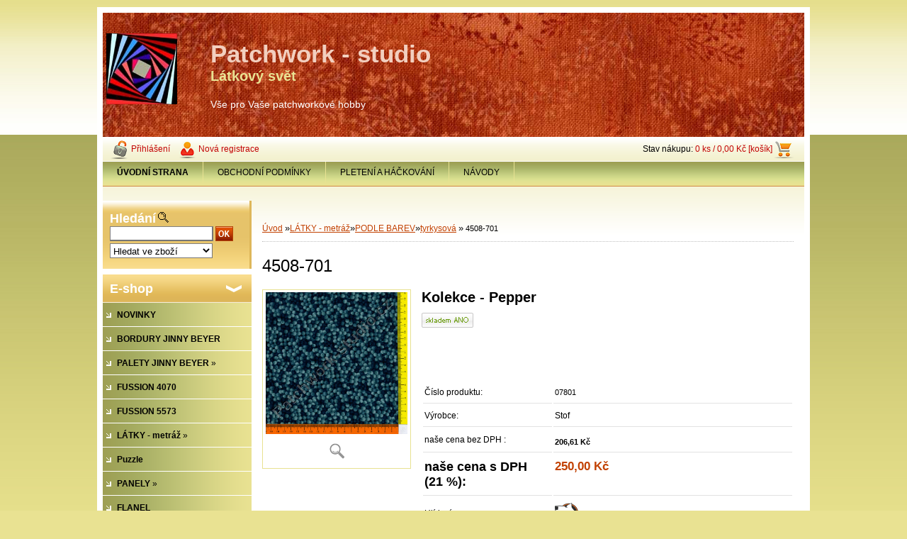

--- FILE ---
content_type: text/html; charset=utf-8
request_url: https://www.patchwork-studio.cz/patchwork/eshop/10-1-LATKY-metraz/36-3-tyrkysova/5/7805-4508-701
body_size: 22716
content:


        <!DOCTYPE html>
    <html xmlns:og="http://ogp.me/ns#" xmlns:fb="http://www.facebook.com/2008/fbml" lang="cs" class="tmpl__">
      <head>
          <script>
              window.cookie_preferences = getCookieSettings('cookie_preferences');
              window.cookie_statistics = getCookieSettings('cookie_statistics');
              window.cookie_marketing = getCookieSettings('cookie_marketing');

              function getCookieSettings(cookie_name) {
                  if (document.cookie.length > 0)
                  {
                      cookie_start = document.cookie.indexOf(cookie_name + "=");
                      if (cookie_start != -1)
                      {
                          cookie_start = cookie_start + cookie_name.length + 1;
                          cookie_end = document.cookie.indexOf(";", cookie_start);
                          if (cookie_end == -1)
                          {
                              cookie_end = document.cookie.length;
                          }
                          return unescape(document.cookie.substring(cookie_start, cookie_end));
                      }
                  }
                  return false;
              }
          </script>
                <title>LÁTKY - metráž | 4508-701 | Patchwork-studio</title>
        <script type="text/javascript">var action_unavailable='action_unavailable';var id_language = 'cs';var id_country_code = 'CZ';var language_code = 'cs-CZ';var path_request = '/request.php';var type_request = 'POST';var cache_break = "2524"; var enable_console_debug = false; var enable_logging_errors = false;var administration_id_language = 'cs';var administration_id_country_code = 'CZ';</script>          <script type="text/javascript" src="//ajax.googleapis.com/ajax/libs/jquery/1.8.3/jquery.min.js"></script>
          <script type="text/javascript" src="//code.jquery.com/ui/1.12.1/jquery-ui.min.js" ></script>
                  <script src="/wa_script/js/jquery.hoverIntent.minified.js?_=2025-01-30-11-13" type="text/javascript"></script>
        <script type="text/javascript" src="/admin/jscripts/jquery.qtip.min.js?_=2025-01-30-11-13"></script>
                <script src="/wa_script/js/bs_overlay.js?_=2025-01-30-11-13" type="text/javascript"></script>
        <script src="/wa_script/js/bs_design.js?_=2025-01-30-11-13" type="text/javascript"></script>
        <script src="/admin/jscripts/wa_translation.js?_=2025-01-30-11-13" type="text/javascript"></script>
        <link rel="stylesheet" type="text/css" href="/css/jquery.selectBoxIt.wa_script.css?_=2025-01-30-11-13" media="screen, projection">
        <link rel="stylesheet" type="text/css" href="/css/jquery.qtip.lupa.css?_=2025-01-30-11-13">
                  <link rel="stylesheet" type="text/css" href="/css/font-awesome.min.css?_=2025-01-30-11-13">
        
                  <script src="/wa_script/js/jquery.colorbox-min.js?_=2025-01-30-11-13" type="text/javascript"></script>
          <link rel="stylesheet" type="text/css" href="/css/colorbox.css?_=2025-01-30-11-13">
          <script type="text/javascript">
            jQuery(document).ready(function() {
              (function() {
                function createGalleries(rel) {
                  var regex = new RegExp(rel + "\\[(\\d+)]"),
                      m, group = "g_" + rel, groupN;
                  $("a[rel*=" + rel + "]").each(function() {
                    m = regex.exec(this.getAttribute("rel"));
                    if(m) {
                      groupN = group + m[1];
                    } else {
                      groupN = group;
                    }
                    $(this).colorbox({
                      rel: groupN,
                      slideshow:true,
                       maxWidth: "85%",
                       maxHeight: "85%",
                       returnFocus: false
                    });
                  });
                }
                createGalleries("lytebox");
                createGalleries("lyteshow");
              })();
            });</script>
                  <meta http-equiv="Content-language" content="cs">
        <meta http-equiv="Content-Type" content="text/html; charset=utf-8">
        <meta name="language" content="czech">
        <meta name="keywords" content="4508-701">
        <meta name="description" content="100% bavlna, šířka 110 cm">
        <meta name="revisit-after" content="1 Days">
        <meta name="distribution" content="global">
        <meta name="expires" content="never">
                  <meta name="expires" content="never">
                    <link rel="previewimage" href="https://www.patchwork-studio.cz/fotky15017/fotos/_vyr_78054508-701.jpg" />
                    <link rel="canonical" href="https://www.patchwork-studio.cz/patchwork/eshop/10-1-LATKY-metraz/36-3-tyrkysova/5/7805-4508-701"/>
          <meta property="og:image" content="http://www.patchwork-studio.cz/fotky15017/fotos/_vyr_78054508-701.jpg" />
<meta property="og:image:secure_url" content="https://www.patchwork-studio.cz/fotky15017/fotos/_vyr_78054508-701.jpg" />
<meta property="og:image:type" content="image/jpeg" />
<meta property="og:url" content="http://www.patchwork-studio.cz/patchwork/eshop/10-1-LATKY-metraz/23-2-puntiky-tecky-a-kolecka/5/7805-4508-701" />
<meta property="og:title" content="4508-701" />
<meta property="og:description" content="100% bavlna, šířka 110 cm" />
<meta property="og:type" content="product" />
<meta property="og:site_name" content="Patchwork-studio" />
<meta property="fb:admins" content="1537023801" />
            <meta name="robots" content="index, follow">
                      <link href="//www.patchwork-studio.cz/fotky15017/flav.jpg" rel="icon" type="image/jpeg">
          <link rel="shortcut icon" type="image/jpeg" href="//www.patchwork-studio.cz/fotky15017/flav.jpg">
                    <link rel="stylesheet" type="text/css" href="/css/main_b.php?t=tab&amp;v=ver2&amp;time=2025-01-30-11-13&amp;sablona=h13&amp;r=n" media="screen">
                  <link rel="stylesheet" type="text/css" href="/css/lang_dependent_css/lang_cs.css?_=2025-01-30-11-13" media="screen, projection">
                  <link rel="stylesheet" type="text/css" href="/sablony/h13/css/colors.css?_=2025-01-30-11-13" media="screen, projection">
          <link rel="stylesheet" type="text/css" href="/sablony/h13/css/user.css?_=2025-01-30-11-13" media="screen, projection">
                <!--[if IE 6]><style type="text/css">.leftmenu li {float:left; left: -1px;} .bgLupa{margin-top: -35px; margin-left: -370px;}</style><![endif]-->
      <!--[if lte IE 7]><style type="text/css">#main-menu {z-index: 100; position: absolute; float: left;width: 990px;}</style><![endif]-->
      <!--[if IE 7]><style type="text/css">.leftmenu li {position: relative; width: 100%; height: 39px;margin-bottom: -5px;}</style><![endif]-->
          <!--[if lt IE 8]>
          <link rel="Stylesheet" href="//
          www.webareal.cz/css/main_ie.php?t=tab&amp;v=&amp;r=n" type="text/css" media="screen, projection">
          <style type="text/css">
          body {behavior: url(/css/csshover.htc);}
          </style>
          <![endif]-->
              <link rel='stylesheet' type='text/css' href='/wa_script/js/styles.css?_=2025-01-30-11-13'>
        <script language='javascript' type='text/javascript' src='/wa_script/js/javascripts.js?_=2025-01-30-11-13'></script>
        <script language='javascript' type='text/javascript' src='/wa_script/js/check_tel.js?_=2025-01-30-11-13'></script>
          <script src="/assets/javascripts/buy_button.js?_=2025-01-30-11-13"></script>
            <script type="text/javascript" src="/wa_script/js/bs_user.js?_=2025-01-30-11-13"></script>
        <script type="text/javascript" src="/wa_script/js/bs_fce.js?_=2025-01-30-11-13"></script>
        <script type="text/javascript" src="/wa_script/js/bs_fixed_bar.js?_=2025-01-30-11-13"></script>
        <script type="text/javascript" src="/bohemiasoft/js/bs.js?_=2025-01-30-11-13"></script>
        <script src="/wa_script/js/jquery.number.min.js?_=2025-01-30-11-13" type="text/javascript"></script>
        <script type="text/javascript">
            BS.User.id = 15017;
            BS.User.domain = "patchwork";
            BS.User.is_responsive_layout = false;
            BS.User.max_search_query_length = 50;
            BS.User.max_autocomplete_words_count = 5;

            WA.Translation._autocompleter_ambiguous_query = ' Hledavý výraz je pro našeptávač příliš obecný. Zadejte prosím další znaky, slova nebo pokračujte odesláním formuláře pro vyhledávání.';
            WA.Translation._autocompleter_no_results_found = ' Nebyly nalezeny žádné produkty ani kategorie.';
            WA.Translation._error = " Chyba";
            WA.Translation._success = " Nastaveno";
            WA.Translation._warning = " Upozornění";
            WA.Translation._multiples_inc_notify = '<p class="multiples-warning"><strong>Tento produkt je možné objednat pouze v násobcích #inc#. </strong><br><small>Vámi zadaný počet kusů byl navýšen dle tohoto násobku.</small></p>';
            WA.Translation._shipping_change_selected = " Změnit...";
            WA.Translation._shipping_deliver_to_address = " Zásilka bude doručena na zvolenou adresu";

            BS.Design.template = {
              name: "",
              is_selected: function(name) {
                if(Array.isArray(name)) {
                  return name.indexOf(this.name) > -1;
                } else {
                  return name === this.name;
                }
              }
            };
            BS.Design.isLayout3 = false;
            BS.Design.templates = {
              TEMPLATE_ARGON: "argon",TEMPLATE_NEON: "neon",TEMPLATE_CARBON: "carbon",TEMPLATE_XENON: "xenon",TEMPLATE_AURUM: "aurum",TEMPLATE_CUPRUM: "cuprum",TEMPLATE_ERBIUM: "erbium",TEMPLATE_CADMIUM: "cadmium",TEMPLATE_BARIUM: "barium",TEMPLATE_CHROMIUM: "chromium",TEMPLATE_SILICIUM: "silicium",TEMPLATE_IRIDIUM: "iridium",TEMPLATE_INDIUM: "indium",TEMPLATE_OXYGEN: "oxygen",TEMPLATE_HELIUM: "helium",TEMPLATE_FLUOR: "fluor",TEMPLATE_FERRUM: "ferrum",TEMPLATE_TERBIUM: "terbium",TEMPLATE_URANIUM: "uranium",TEMPLATE_ZINCUM: "zincum",TEMPLATE_CERIUM: "cerium",TEMPLATE_KRYPTON: "krypton",TEMPLATE_THORIUM: "thorium",TEMPLATE_ETHERUM: "etherum",TEMPLATE_KRYPTONIT: "kryptonit",TEMPLATE_TITANIUM: "titanium",TEMPLATE_PLATINUM: "platinum"            };
        </script>
                  <script type="text/javascript" src="/admin/jscripts/wa_dialogs.js?_=2025-01-30-11-13"></script>
                <script type="text/javascript" src="/wa_script/js/search_autocompleter.js?_=2025-01-30-11-13"></script>
                <link rel="stylesheet" type="text/css" href="/assets/vendor/magnific-popup/magnific-popup.css" />
      <script src="/assets/vendor/magnific-popup/jquery.magnific-popup.js"></script>
      <script type="text/javascript">
        BS.env = {
          decPoint: ",",
          basketFloatEnabled: true        };
      </script>
      <script type="text/javascript" src="/node_modules/select2/dist/js/select2.min.js"></script>
      <script type="text/javascript" src="/node_modules/maximize-select2-height/maximize-select2-height.min.js"></script>
      <script type="text/javascript">
        (function() {
          $.fn.select2.defaults.set("language", {
            noResults: function() {return " Nenalezeny žádné položky"},
            inputTooShort: function(o) {
              var n = o.minimum - o.input.length;
              return " Prosím zadejte #N# nebo více znaků.".replace("#N#", n);
            }
          });
          $.fn.select2.defaults.set("width", "100%")
        })();

      </script>
      <link type="text/css" rel="stylesheet" href="/node_modules/select2/dist/css/select2.min.css" />
      <script type="text/javascript" src="/wa_script/js/countdown_timer.js?_=2025-01-30-11-13"></script>
      <script type="text/javascript" src="/wa_script/js/app.js?_=2025-01-30-11-13"></script>
      <script type="text/javascript" src="/node_modules/jquery-validation/dist/jquery.validate.min.js"></script>

      
          </head>
      <body class="lang-cs old_template not-home page-product-detail page-product-7805 basket-empty vat-payer-y alternative-currency-n" >
        <a name="topweb"></a>
        
  <script type="text/javascript" src="/wa_script/js/wz_tooltip.js"></script>      <div class="hack-box"><!-- HACK MIN WIDTH FOR IE 5, 5.5, 6  -->
                  <div id="masterpage" ><!-- MASTER PAGE -->
              <a href="http://www.patchwork-studio.cz" style="text-decoration: none">                <div><!-- HEADER -->
                    <!-- header titles -->
    <table class="old_header" border="0" cellpadding="0" cellspacing="0" style="
        width: 990px;
        height: 175px;
        background-image: url('/fotky15017/fotos/_hlav_logo4.jpg');
        background-repeat: repeat-y;">
      <tr>
        <td align="left" valign="middle"><img src="/fotky15017/fotos/_logo_TWISTER_logo3.jpg" hspace="5" alt="logo" border="0">&nbsp;        </td>
        <td width="5%">&nbsp;</td>
        <td valign="middle" width="95%">
          <span class="name">Patchwork - studio&nbsp;</span>
          <span class="subname">Látkový svět&nbsp;</span>
          <span class="slogan">Vše pro Vaše patchworkové hobby&nbsp;</span>
        </td>
      </tr>
    </table>
    <!-- end header titles -->
              </div><!-- END HEADER -->
          </a>
  <div id="ebar" class="" >
      <div id="ebar_left">
        <div class="img_login"><a href="/patchwork/e-login/" target="_self" class="elink"  title="">Přihlášení</a></div>
          <div class="img_reg"><a href="/patchwork/e-register" target="_self" class="elink" title="">Nová registrace</a></div>
      </div><!-- end ebar left -->

      <div id="ebar_right" ><!-- ebar right -->
        <div align=\"right\" id="ebar_right_content">
          <div class="img_cart">Stav nákupu:
            <a href="/patchwork/e-basket" class="elink" rel="nofollow">0 ks / 0,00&nbsp;Kč [košík]
            </a>
          </div>
        </div>
      </div><!-- end ebar right --></div>    <!--[if IE 6]>
    <style>
    #main-menu ul ul{visibility:visible;}
    </style>
    <![endif]-->

    
    <div id="topmenu"><!-- TOPMENU -->
            <div id="main-menu" class="">
                 <ul>
            <li class="eshop-menu-home">
              <a href="//www.patchwork-studio.cz" class="top_parent_act" aria-label="Homepage">
                <strong>ÚVODNÍ STRANA</strong>              </a>
            </li>
          </ul>
          
<ul><li class="eshop-menu-3 eshop-menu-order-1 eshop-menu-odd"><a href="#" class="top_parent">OBCHODNÍ PODMÍNKY</a> <ul><!--[if lte IE 7]><table><tr><td><![endif]--> <li class="eshop-submenu-12"><a href="/patchwork/3-OBCHODNI-PODMINKY/12-DODACI-LHUTA-A-DOPRAVA" >DODACÍ LHŮTA A DOPRAVA</a></li><li class="eshop-submenu-13"><a href="/patchwork/3-OBCHODNI-PODMINKY/13-PLATBA" >PLATBA</a></li><li class="eshop-submenu-14"><a href="/patchwork/3-OBCHODNI-PODMINKY/14-OBCHODNI-PODMINKY" >OBCHODNÍ PODMÍNKY</a></li><li class="eshop-submenu-15"><a href="/patchwork/3-OBCHODNI-PODMINKY/15-JAK-NAKUPOVAT" >JAK NAKUPOVAT</a></li> <!--[if lte IE 7]></td></tr></table><![endif]--></ul> 
</li></ul>
<ul><li class="eshop-menu-7 eshop-menu-order-2 eshop-menu-even"><a target="_new" href="http://www.webareal.cz/pleteni"  class="top_parent">PLETENÍ A HÁČKOVÁNÍ</a>
</li></ul>
<ul><li class="eshop-menu-6 eshop-menu-order-3 eshop-menu-odd"><a href="#" class="top_parent">NÁVODY</a> <ul><!--[if lte IE 7]><table><tr><td><![endif]--> <li class="eshop-submenu-7"><a href="/patchwork/6-NAVODY/7-Diary-Quilt" >Diary Quilt</a></li><li class="eshop-submenu-11"><a href="/patchwork/6-NAVODY/11-Bloky-pro-zabavu" >Bloky pro zábavu</a></li><li class="eshop-submenu-9"><a href="/patchwork/6-NAVODY/9-SITI-NA-PAPIR-navod" >ŠITÍ  NA  PAPÍR - návod</a></li> <!--[if lte IE 7]></td></tr></table><![endif]--></ul> 
</li></ul>      </div>
    </div><!-- END TOPMENU -->
              <div id="aroundpage"><!-- AROUND PAGE -->
            
      <!-- LEFT BOX -->
      <div id="left-box">
            <div id="left2"><!-- left2 -->
      <div id="inleft2"><!-- in left2 -->
        <div class="search"><!-- search -->
                    <form id="form_eshop_search" name="search" action="/patchwork/0/0/3" method="POST" enctype="multipart/form-data">
            <label for="q" class="title_left2"> Hledání</label>
                          <img src="/sablony/h13/images/search.gif" width="15" height="15" alt="Hledání">
                          <p>
                <input name="slovo" type="text" class="inputBox" id="q" maxlength="50" >
              
              <input type="hidden" id="source_service" value="www.webareal.cz">  
                
                              <input src="/sablony/h13/images/go.png" type="image"  class="btt"  alt="img">
                            </p>
                            <p>
                                    <select class="eshop_search_type" name=hledatjak size=1>
                    <option value="2"class="barva">Hledat ve zboží</option>                    <option value="1"class="barva">Hledat v článcích</option>
                  </select>
                  </p>          </form>
                  </div><!-- end search -->
      </div><!-- end inleft2 -->
    </div><!-- end left2 -->
          <div class="menu-typ-2" id="left_eshop">
                <p class="title_left_eshop">E-shop</p>
          
        <div id="inleft_eshop">
          <div class="leftmenu">
                <ul class="root-eshop-menu">
              <li class="leftmenuDef category-menu-90 category-menu-order-1 category-menu-odd">
          <a href="/patchwork/eshop/90-1-NOVINKY">            <strong>
              NOVINKY            </strong>
            </a>        </li>

                <li class="leftmenuDef category-menu-44 category-menu-order-2 category-menu-even">
          <a href="/patchwork/eshop/44-1-BORDURY-JINNY-BEYER">            <strong>
              BORDURY JINNY BEYER            </strong>
            </a>        </li>

                <li class="sub leftmenuDef category-menu-57 category-menu-order-3 category-menu-odd">
          <a href="/patchwork/eshop/57-1-PALETY-JINNY-BEYER">            <strong>
              PALETY JINNY BEYER            </strong>
            &#187;      <!--[if IE 7]><!--></a><!--<![endif]-->
      <!--[if lte IE 6]><table><tr><td><![endif]-->
          <ul class="eshop-submenu level-2">
              <li class="leftmenuDef category-submenu-182">
          <a href="/patchwork/eshop/57-1-PALETY-JINNY-BEYER/182-2-Paleta-2007">            <strong>
              Paleta 2007            </strong>
            </a>        </li>

            </ul>
      <style>
        #left-box .remove_point a::before
        {
          display: none;
        }
      </style>
          <!--[if lte IE 6]></td></tr></table></a><![endif]-->
      </a>        </li>

                <li class="leftmenuDef category-menu-87 category-menu-order-4 category-menu-even">
          <a href="/patchwork/eshop/87-1-FUSSION-4070">            <strong>
              FUSSION 4070            </strong>
            </a>        </li>

                <li class="leftmenuDef category-menu-88 category-menu-order-5 category-menu-odd">
          <a href="/patchwork/eshop/88-1-FUSSION-5573">            <strong>
              FUSSION 5573            </strong>
            </a>        </li>

                <li class="sub leftmenuDef category-menu-10 category-menu-order-6 category-menu-even selected-category">
          <a href="/patchwork/eshop/10-1-LATKY-metraz">            <strong>
              LÁTKY - metráž            </strong>
            &#187;      <!--[if IE 7]><!--></a><!--<![endif]-->
      <!--[if lte IE 6]><table><tr><td><![endif]-->
          <ul class="eshop-submenu level-2">
              <li class="leftmenuDef category-submenu-109">
          <a href="/patchwork/eshop/10-1-LATKY-metraz/109-2-LATKY-NA-ZADNI-STRANU-QUILTU">            <strong>
              LÁTKY NA ZADNÍ STRANU QUILTŮ            </strong>
            </a>        </li>

                <li class="leftmenuDef category-submenu-203">
          <a href="/patchwork/eshop/10-1-LATKY-metraz/203-2-JEDNOBAREVNE-LATKY">            <strong>
              JEDNOBAREVNÉ LÁTKY            </strong>
            </a>        </li>

                <li class="sub leftmenuDef category-submenu-35 selected-category">
          <a href="/patchwork/eshop/10-1-LATKY-metraz/35-2-PODLE-BAREV">            <strong>
              PODLE BAREV            </strong>
            &#187;      <!--[if IE 7]><!--></a><!--<![endif]-->
      <!--[if lte IE 6]><table><tr><td><![endif]-->
          <ul class="eshop-submenu level-3">
              <li class="leftmenuDef category-submenu-36 selected-category">
          <a href="/patchwork/eshop/10-1-LATKY-metraz/36-3-tyrkysova">            <strong>
              tyrkysová            </strong>
            </a>        </li>

                <li class="leftmenuDef category-submenu-37">
          <a href="/patchwork/eshop/10-1-LATKY-metraz/37-3-bezova">            <strong>
              béžová            </strong>
            </a>        </li>

                <li class="leftmenuDef category-submenu-38">
          <a href="/patchwork/eshop/10-1-LATKY-metraz/38-3-bila">            <strong>
              bílá            </strong>
            </a>        </li>

                <li class="leftmenuDef category-submenu-39">
          <a href="/patchwork/eshop/10-1-LATKY-metraz/39-3-bilo-cerna">            <strong>
              bílo-černá            </strong>
            </a>        </li>

                <li class="leftmenuDef category-submenu-40">
          <a href="/patchwork/eshop/10-1-LATKY-metraz/40-3-cerna">            <strong>
              černá            </strong>
            </a>        </li>

                <li class="leftmenuDef category-submenu-41">
          <a href="/patchwork/eshop/10-1-LATKY-metraz/41-3-cerno-bila">            <strong>
              černo-bílá            </strong>
            </a>        </li>

                <li class="leftmenuDef category-submenu-42">
          <a href="/patchwork/eshop/10-1-LATKY-metraz/42-3-cervena">            <strong>
              červená            </strong>
            </a>        </li>

                <li class="leftmenuDef category-submenu-43">
          <a href="/patchwork/eshop/10-1-LATKY-metraz/43-3-fialova">            <strong>
              fialová            </strong>
            </a>        </li>

                <li class="leftmenuDef category-submenu-44">
          <a href="/patchwork/eshop/10-1-LATKY-metraz/44-3-hneda">            <strong>
              hnědá            </strong>
            </a>        </li>

                <li class="leftmenuDef category-submenu-45">
          <a href="/patchwork/eshop/10-1-LATKY-metraz/45-3-modra">            <strong>
              modrá            </strong>
            </a>        </li>

                <li class="leftmenuDef category-submenu-46">
          <a href="/patchwork/eshop/10-1-LATKY-metraz/46-3-oranzova">            <strong>
              oranžová            </strong>
            </a>        </li>

                <li class="leftmenuDef category-submenu-47">
          <a href="/patchwork/eshop/10-1-LATKY-metraz/47-3-ruzova">            <strong>
              růžová            </strong>
            </a>        </li>

                <li class="leftmenuDef category-submenu-48">
          <a href="/patchwork/eshop/10-1-LATKY-metraz/48-3-seda">            <strong>
              šedá            </strong>
            </a>        </li>

                <li class="leftmenuDef category-submenu-49">
          <a href="/patchwork/eshop/10-1-LATKY-metraz/49-3-vinova">            <strong>
              vínová            </strong>
            </a>        </li>

                <li class="leftmenuDef category-submenu-50">
          <a href="/patchwork/eshop/10-1-LATKY-metraz/50-3-zelena">            <strong>
              zelená            </strong>
            </a>        </li>

                <li class="leftmenuDef category-submenu-51">
          <a href="/patchwork/eshop/10-1-LATKY-metraz/51-3-zluta">            <strong>
              žlutá            </strong>
            </a>        </li>

                <li class="leftmenuDef category-submenu-60">
          <a href="/patchwork/eshop/10-1-LATKY-metraz/60-3-smetanova">            <strong>
              smetanová            </strong>
            </a>        </li>

                <li class="leftmenuDef category-submenu-61">
          <a href="/patchwork/eshop/10-1-LATKY-metraz/61-3-lososova">            <strong>
              lososová            </strong>
            </a>        </li>

            </ul>
      <style>
        #left-box .remove_point a::before
        {
          display: none;
        }
      </style>
          <!--[if lte IE 6]></td></tr></table></a><![endif]-->
      </a>        </li>

                <li class="sub leftmenuDef category-submenu-28">
          <a href="/patchwork/eshop/10-1-LATKY-metraz/28-2-BATIKY">            <strong>
              BATIKY            </strong>
            &#187;      <!--[if IE 7]><!--></a><!--<![endif]-->
      <!--[if lte IE 6]><table><tr><td><![endif]-->
          <ul class="eshop-submenu level-3">
              <li class="leftmenuDef category-submenu-29">
          <a href="/patchwork/eshop/10-1-LATKY-metraz/29-3-Fabric-Freedom">            <strong>
              Fabric Freedom            </strong>
            </a>        </li>

                <li class="sub leftmenuDef category-submenu-138">
          <a href="/patchwork/eshop/10-1-LATKY-metraz/138-3-Hoffman">            <strong>
              Hoffman            </strong>
            &#187;      <!--[if IE 7]><!--></a><!--<![endif]-->
      <!--[if lte IE 6]><table><tr><td><![endif]-->
          <ul class="eshop-submenu level-4">
              <li class="leftmenuDef category-submenu-169">
          <a href="/patchwork/eshop/10-1-LATKY-metraz/169-4-1895">            <strong>
              1895            </strong>
            </a>        </li>

                <li class="leftmenuDef category-submenu-170">
          <a href="/patchwork/eshop/10-1-LATKY-metraz/170-4-batiky-bez-tisku">            <strong>
              batiky bez tisku            </strong>
            </a>        </li>

                <li class="leftmenuDef category-submenu-176">
          <a href="/patchwork/eshop/10-1-LATKY-metraz/176-4-s-tiskem">            <strong>
              s tiskem            </strong>
            </a>        </li>

                <li class="leftmenuDef category-submenu-204">
          <a href="/patchwork/eshop/10-1-LATKY-metraz/204-4-885">            <strong>
              885            </strong>
            </a>        </li>

            </ul>
      <style>
        #left-box .remove_point a::before
        {
          display: none;
        }
      </style>
          <!--[if lte IE 6]></td></tr></table></a><![endif]-->
      </a>        </li>

                <li class="sub leftmenuDef category-submenu-185">
          <a href="/patchwork/eshop/10-1-LATKY-metraz/185-3-Avlyn">            <strong>
              Avlyn            </strong>
            &#187;      <!--[if IE 7]><!--></a><!--<![endif]-->
      <!--[if lte IE 6]><table><tr><td><![endif]-->
          <ul class="eshop-submenu level-4">
              <li class="leftmenuDef category-submenu-186">
          <a href="/patchwork/eshop/10-1-LATKY-metraz/186-4-Batik-Cascade">            <strong>
              Batik Cascade            </strong>
            </a>        </li>

            </ul>
      <style>
        #left-box .remove_point a::before
        {
          display: none;
        }
      </style>
          <!--[if lte IE 6]></td></tr></table></a><![endif]-->
      </a>        </li>

                <li class="leftmenuDef category-submenu-202">
          <a href="/patchwork/eshop/10-1-LATKY-metraz/202-3-Fabri-Quilt">            <strong>
              Fabri-Quilt            </strong>
            </a>        </li>

                <li class="leftmenuDef category-submenu-209">
          <a href="/patchwork/eshop/10-1-LATKY-metraz/209-3-Island-Batik">            <strong>
              Island Batik            </strong>
            </a>        </li>

            </ul>
      <style>
        #left-box .remove_point a::before
        {
          display: none;
        }
      </style>
          <!--[if lte IE 6]></td></tr></table></a><![endif]-->
      </a>        </li>

                <li class="leftmenuDef category-submenu-126">
          <a href="/patchwork/eshop/10-1-LATKY-metraz/126-2-CANVAS">            <strong>
              CANVAS            </strong>
            </a>        </li>

                <li class="sub leftmenuDef category-submenu-54">
          <a href="/patchwork/eshop/10-1-LATKY-metraz/54-2-JAPONSKE">            <strong>
              JAPONSKÉ            </strong>
            &#187;      <!--[if IE 7]><!--></a><!--<![endif]-->
      <!--[if lte IE 6]><table><tr><td><![endif]-->
          <ul class="eshop-submenu level-3">
              <li class="leftmenuDef category-submenu-55">
          <a href="/patchwork/eshop/10-1-LATKY-metraz/55-3-hrube-tkane">            <strong>
              hrubě tkané            </strong>
            </a>        </li>

                <li class="leftmenuDef category-submenu-56">
          <a href="/patchwork/eshop/10-1-LATKY-metraz/56-3-tisky">            <strong>
              tisky            </strong>
            </a>        </li>

            </ul>
      <style>
        #left-box .remove_point a::before
        {
          display: none;
        }
      </style>
          <!--[if lte IE 6]></td></tr></table></a><![endif]-->
      </a>        </li>

                <li class="leftmenuDef category-submenu-90">
          <a href="/patchwork/eshop/10-1-LATKY-metraz/90-2-asijske-motivy">            <strong>
              asijské motivy            </strong>
            </a>        </li>

                <li class="leftmenuDef category-submenu-165">
          <a href="/patchwork/eshop/10-1-LATKY-metraz/165-2-Bila-na-bile">            <strong>
              Bílá na bílé            </strong>
            </a>        </li>

                <li class="leftmenuDef category-submenu-27">
          <a href="/patchwork/eshop/10-1-LATKY-metraz/27-2-bordury-a-vzory-v-pruzich">            <strong>
              bordury a vzory v pruzích            </strong>
            </a>        </li>

                <li class="leftmenuDef category-submenu-31">
          <a href="/patchwork/eshop/10-1-LATKY-metraz/31-2-detske">            <strong>
              dětské            </strong>
            </a>        </li>

                <li class="leftmenuDef category-submenu-26">
          <a href="/patchwork/eshop/10-1-LATKY-metraz/26-2-domecky-stavby">            <strong>
              domečky, stavby            </strong>
            </a>        </li>

                <li class="leftmenuDef category-submenu-32">
          <a href="/patchwork/eshop/10-1-LATKY-metraz/32-2-doprava-dopravni-prostredky">            <strong>
              doprava, dopravní prostředky            </strong>
            </a>        </li>

                <li class="leftmenuDef category-submenu-146">
          <a href="/patchwork/eshop/10-1-LATKY-metraz/146-2-geometricke">            <strong>
              geometrické            </strong>
            </a>        </li>

                <li class="leftmenuDef category-submenu-24">
          <a href="/patchwork/eshop/10-1-LATKY-metraz/24-2-hvezdicky">            <strong>
              hvězdičky            </strong>
            </a>        </li>

                <li class="leftmenuDef category-submenu-118">
          <a href="/patchwork/eshop/10-1-LATKY-metraz/118-2-hudebni">            <strong>
              hudební            </strong>
            </a>        </li>

                <li class="leftmenuDef category-submenu-121">
          <a href="/patchwork/eshop/10-1-LATKY-metraz/121-2-jarni-velikonocni">            <strong>
              jarní, velikonoční            </strong>
            </a>        </li>

                <li class="leftmenuDef category-submenu-91">
          <a href="/patchwork/eshop/10-1-LATKY-metraz/91-2-kafickove">            <strong>
              kafíčkové            </strong>
            </a>        </li>

                <li class="leftmenuDef category-submenu-68">
          <a href="/patchwork/eshop/10-1-LATKY-metraz/68-2-kameny-cihly-tasky-drevo">            <strong>
              kameny, cihly, tašky, dřevo            </strong>
            </a>        </li>

                <li class="leftmenuDef category-submenu-119">
          <a href="/patchwork/eshop/10-1-LATKY-metraz/119-2-krajiny">            <strong>
              krajiny            </strong>
            </a>        </li>

                <li class="leftmenuDef category-submenu-88">
          <a href="/patchwork/eshop/10-1-LATKY-metraz/88-2-kuchynske-potreby">            <strong>
              kuchyňské potřeby             </strong>
            </a>        </li>

                <li class="leftmenuDef category-submenu-57">
          <a href="/patchwork/eshop/10-1-LATKY-metraz/57-2-kvetiny-kyticky-bylinky">            <strong>
              květiny, kytičky, bylinky            </strong>
            </a>        </li>

                <li class="leftmenuDef category-submenu-142">
          <a href="/patchwork/eshop/10-1-LATKY-metraz/142-2-lekarske">            <strong>
              lékařské            </strong>
            </a>        </li>

                <li class="leftmenuDef category-submenu-22">
          <a href="/patchwork/eshop/10-1-LATKY-metraz/22-2-listy-listky-vetvicky">            <strong>
              listy, lístky, větvičky            </strong>
            </a>        </li>

                <li class="leftmenuDef category-submenu-137">
          <a href="/patchwork/eshop/10-1-LATKY-metraz/137-2-mapy">            <strong>
              mapy            </strong>
            </a>        </li>

                <li class="leftmenuDef category-submenu-183">
          <a href="/patchwork/eshop/10-1-LATKY-metraz/183-2-mramorove">            <strong>
              mramorové            </strong>
            </a>        </li>

                <li class="leftmenuDef category-submenu-112">
          <a href="/patchwork/eshop/10-1-LATKY-metraz/112-2-namorni">            <strong>
              námořní            </strong>
            </a>        </li>

                <li class="leftmenuDef category-submenu-124">
          <a href="/patchwork/eshop/10-1-LATKY-metraz/124-2-naradi">            <strong>
              nářadí            </strong>
            </a>        </li>

                <li class="leftmenuDef category-submenu-114">
          <a href="/patchwork/eshop/10-1-LATKY-metraz/114-2-obloha-mraky-vesmir">            <strong>
              obloha, mraky, vesmír            </strong>
            </a>        </li>

                <li class="leftmenuDef category-submenu-66">
          <a href="/patchwork/eshop/10-1-LATKY-metraz/66-2-ovoce-a-zelenina">            <strong>
              ovoce a zelenina            </strong>
            </a>        </li>

                <li class="leftmenuDef category-submenu-111">
          <a href="/patchwork/eshop/10-1-LATKY-metraz/111-2-patchworkove-motivy">            <strong>
              patchworkové motivy            </strong>
            </a>        </li>

                <li class="leftmenuDef category-submenu-151">
          <a href="/patchwork/eshop/10-1-LATKY-metraz/151-2-pirati-lebky">            <strong>
              piráti, lebky            </strong>
            </a>        </li>

                <li class="leftmenuDef category-submenu-25">
          <a href="/patchwork/eshop/10-1-LATKY-metraz/25-2-pismenka-a-cislice">            <strong>
              písmenka a číslice            </strong>
            </a>        </li>

                <li class="leftmenuDef category-submenu-65">
          <a href="/patchwork/eshop/10-1-LATKY-metraz/65-2-podzimni">            <strong>
              podzimní            </strong>
            </a>        </li>

                <li class="leftmenuDef category-submenu-89">
          <a href="/patchwork/eshop/10-1-LATKY-metraz/89-2-postavy">            <strong>
              postavy            </strong>
            </a>        </li>

                <li class="leftmenuDef category-submenu-58">
          <a href="/patchwork/eshop/10-1-LATKY-metraz/58-2-pruhy-prouzky-cary-kostky">            <strong>
              pruhy, proužky, čáry, kostky            </strong>
            </a>        </li>

                <li class="leftmenuDef category-submenu-69">
          <a href="/patchwork/eshop/10-1-LATKY-metraz/69-2-psaci-potreby-knihy-pohledy">            <strong>
              psací potřeby, knihy, pohledy            </strong>
            </a>        </li>

                <li class="leftmenuDef category-submenu-23">
          <a href="/patchwork/eshop/10-1-LATKY-metraz/23-2-puntiky-tecky-a-kolecka">            <strong>
              puntíky, tečky a kolečka            </strong>
            </a>        </li>

                <li class="leftmenuDef category-submenu-125">
          <a href="/patchwork/eshop/10-1-LATKY-metraz/125-2-ruzne">            <strong>
              různé            </strong>
            </a>        </li>

                <li class="leftmenuDef category-submenu-59">
          <a href="/patchwork/eshop/10-1-LATKY-metraz/59-2-ruze">            <strong>
              růže            </strong>
            </a>        </li>

                <li class="leftmenuDef category-submenu-141">
          <a href="/patchwork/eshop/10-1-LATKY-metraz/141-2-rybarske">            <strong>
              rybářské            </strong>
            </a>        </li>

                <li class="leftmenuDef category-submenu-110">
          <a href="/patchwork/eshop/10-1-LATKY-metraz/110-2-sport">            <strong>
              sport            </strong>
            </a>        </li>

                <li class="leftmenuDef category-submenu-21">
          <a href="/patchwork/eshop/10-1-LATKY-metraz/21-2-srdicka">            <strong>
              srdíčka            </strong>
            </a>        </li>

                <li class="leftmenuDef category-submenu-53">
          <a href="/patchwork/eshop/10-1-LATKY-metraz/53-2-stromy">            <strong>
              stromy            </strong>
            </a>        </li>

                <li class="leftmenuDef category-submenu-86">
          <a href="/patchwork/eshop/10-1-LATKY-metraz/86-2-sici-potreby">            <strong>
              šicí potřeby            </strong>
            </a>        </li>

                <li class="leftmenuDef category-submenu-67">
          <a href="/patchwork/eshop/10-1-LATKY-metraz/67-2-trava">            <strong>
              tráva            </strong>
            </a>        </li>

                <li class="leftmenuDef category-submenu-164">
          <a href="/patchwork/eshop/10-1-LATKY-metraz/164-2-turecke-a-kasmirove-vzory">            <strong>
              turecké a kašmírové vzory            </strong>
            </a>        </li>

                <li class="leftmenuDef category-submenu-20">
          <a href="/patchwork/eshop/10-1-LATKY-metraz/20-2-vanocni">            <strong>
              vánoční            </strong>
            </a>        </li>

                <li class="leftmenuDef category-submenu-214">
          <a href="/patchwork/eshop/10-1-LATKY-metraz/214-2-velikonocni">            <strong>
              velikonoční            </strong>
            </a>        </li>

                <li class="leftmenuDef category-submenu-157">
          <a href="/patchwork/eshop/10-1-LATKY-metraz/157-2-vinarske">            <strong>
              vinařské            </strong>
            </a>        </li>

                <li class="leftmenuDef category-submenu-163">
          <a href="/patchwork/eshop/10-1-LATKY-metraz/163-2-voda">            <strong>
              voda            </strong>
            </a>        </li>

                <li class="leftmenuDef category-submenu-168">
          <a href="/patchwork/eshop/10-1-LATKY-metraz/168-2-vyplet-kosiku">            <strong>
              výplet košíků            </strong>
            </a>        </li>

                <li class="leftmenuDef category-submenu-113">
          <a href="/patchwork/eshop/10-1-LATKY-metraz/113-2-zahradnicke">            <strong>
              zahradnické            </strong>
            </a>        </li>

                <li class="leftmenuDef category-submenu-52">
          <a href="/patchwork/eshop/10-1-LATKY-metraz/52-2-zimni">            <strong>
              zimní            </strong>
            </a>        </li>

                <li class="sub leftmenuDef category-submenu-30">
          <a href="/patchwork/eshop/10-1-LATKY-metraz/30-2-zviratka">            <strong>
              zvířátka            </strong>
            &#187;      <!--[if IE 7]><!--></a><!--<![endif]-->
      <!--[if lte IE 6]><table><tr><td><![endif]-->
          <ul class="eshop-submenu level-3">
              <li class="leftmenuDef category-submenu-122">
          <a href="/patchwork/eshop/10-1-LATKY-metraz/122-3-ruzna">            <strong>
              různá            </strong>
            </a>        </li>

                <li class="leftmenuDef category-submenu-123">
          <a href="/patchwork/eshop/10-1-LATKY-metraz/123-3-dinosauri">            <strong>
              dinosauři            </strong>
            </a>        </li>

                <li class="leftmenuDef category-submenu-70">
          <a href="/patchwork/eshop/10-1-LATKY-metraz/70-3-kone">            <strong>
              koně            </strong>
            </a>        </li>

                <li class="leftmenuDef category-submenu-71">
          <a href="/patchwork/eshop/10-1-LATKY-metraz/71-3-kocky">            <strong>
              kočky            </strong>
            </a>        </li>

                <li class="leftmenuDef category-submenu-72">
          <a href="/patchwork/eshop/10-1-LATKY-metraz/72-3-psi-vlci">            <strong>
              psi, vlci            </strong>
            </a>        </li>

                <li class="leftmenuDef category-submenu-73">
          <a href="/patchwork/eshop/10-1-LATKY-metraz/73-3-ryby">            <strong>
              ryby            </strong>
            </a>        </li>

                <li class="leftmenuDef category-submenu-74">
          <a href="/patchwork/eshop/10-1-LATKY-metraz/74-3-motyli-berusky-vazky">            <strong>
              motýli, berušky, vážky            </strong>
            </a>        </li>

                <li class="leftmenuDef category-submenu-75">
          <a href="/patchwork/eshop/10-1-LATKY-metraz/75-3-ptaci">            <strong>
              ptáci            </strong>
            </a>        </li>

                <li class="leftmenuDef category-submenu-76">
          <a href="/patchwork/eshop/10-1-LATKY-metraz/76-3-lesni">            <strong>
              lesní             </strong>
            </a>        </li>

                <li class="leftmenuDef category-submenu-77">
          <a href="/patchwork/eshop/10-1-LATKY-metraz/77-3-hospodarska">            <strong>
              hospodářská            </strong>
            </a>        </li>

                <li class="leftmenuDef category-submenu-85">
          <a href="/patchwork/eshop/10-1-LATKY-metraz/85-3-kohouti-slepice-kuratka">            <strong>
              kohouti, slepice, kuřátka            </strong>
            </a>        </li>

                <li class="leftmenuDef category-submenu-78">
          <a href="/patchwork/eshop/10-1-LATKY-metraz/78-3-ovecky">            <strong>
              ovečky            </strong>
            </a>        </li>

                <li class="leftmenuDef category-submenu-79">
          <a href="/patchwork/eshop/10-1-LATKY-metraz/79-3-mysi">            <strong>
              myši            </strong>
            </a>        </li>

                <li class="leftmenuDef category-submenu-80">
          <a href="/patchwork/eshop/10-1-LATKY-metraz/80-3-exoticka">            <strong>
              exotická            </strong>
            </a>        </li>

                <li class="leftmenuDef category-submenu-81">
          <a href="/patchwork/eshop/10-1-LATKY-metraz/81-3-medvedi-a-medvidci">            <strong>
              medvědi a medvídci            </strong>
            </a>        </li>

                <li class="leftmenuDef category-submenu-83">
          <a href="/patchwork/eshop/10-1-LATKY-metraz/83-3-zajicci">            <strong>
              zajíčci            </strong>
            </a>        </li>

                <li class="leftmenuDef category-submenu-84">
          <a href="/patchwork/eshop/10-1-LATKY-metraz/84-3-zaby-zelvy">            <strong>
              žáby, želvy            </strong>
            </a>        </li>

            </ul>
      <style>
        #left-box .remove_point a::before
        {
          display: none;
        }
      </style>
          <!--[if lte IE 6]></td></tr></table></a><![endif]-->
      </a>        </li>

                <li class="leftmenuDef category-submenu-82">
          <a href="/patchwork/eshop/10-1-LATKY-metraz/82-2-zvireci-srst-stopy-kosti">            <strong>
              zvířecí srst, stopy, kosti            </strong>
            </a>        </li>

                <li class="leftmenuDef category-submenu-33">
          <a href="/patchwork/eshop/10-1-LATKY-metraz/33-2-LEN-JUTA">            <strong>
              LEN, JUTA            </strong>
            </a>        </li>

            </ul>
      <style>
        #left-box .remove_point a::before
        {
          display: none;
        }
      </style>
          <!--[if lte IE 6]></td></tr></table></a><![endif]-->
      </a>        </li>

                <li class="leftmenuDef category-menu-92 category-menu-order-7 category-menu-odd">
          <a href="/patchwork/eshop/92-1-Puzzle">            <strong>
              Puzzle            </strong>
            </a>        </li>

                <li class="sub leftmenuDef category-menu-5 category-menu-order-8 category-menu-even">
          <a href="/patchwork/eshop/5-1-PANELY">            <strong>
              PANELY            </strong>
            &#187;      <!--[if IE 7]><!--></a><!--<![endif]-->
      <!--[if lte IE 6]><table><tr><td><![endif]-->
          <ul class="eshop-submenu level-2">
              <li class="leftmenuDef category-submenu-167">
          <a href="/patchwork/eshop/5-1-PANELY/167-2-Adventni-kalendare">            <strong>
              Adventní kalendáře            </strong>
            </a>        </li>

                <li class="leftmenuDef category-submenu-187">
          <a href="/patchwork/eshop/5-1-PANELY/187-2-Ruzne">            <strong>
              Různé            </strong>
            </a>        </li>

                <li class="leftmenuDef category-submenu-188">
          <a href="/patchwork/eshop/5-1-PANELY/188-2-Detske">            <strong>
              Dětské            </strong>
            </a>        </li>

                <li class="leftmenuDef category-submenu-189">
          <a href="/patchwork/eshop/5-1-PANELY/189-2-Vanocni">            <strong>
              Vánoční            </strong>
            </a>        </li>

                <li class="leftmenuDef category-submenu-190">
          <a href="/patchwork/eshop/5-1-PANELY/190-2-Kvetiny">            <strong>
              Květiny            </strong>
            </a>        </li>

                <li class="leftmenuDef category-submenu-191">
          <a href="/patchwork/eshop/5-1-PANELY/191-2-Zviratka">            <strong>
              Zvířátka            </strong>
            </a>        </li>

                <li class="leftmenuDef category-submenu-192">
          <a href="/patchwork/eshop/5-1-PANELY/192-2-Zimni">            <strong>
              Zimní            </strong>
            </a>        </li>

                <li class="leftmenuDef category-submenu-193">
          <a href="/patchwork/eshop/5-1-PANELY/193-2-Podzimni">            <strong>
              Podzimní            </strong>
            </a>        </li>

                <li class="leftmenuDef category-submenu-194">
          <a href="/patchwork/eshop/5-1-PANELY/194-2-Postavy">            <strong>
              Postavy            </strong>
            </a>        </li>

                <li class="leftmenuDef category-submenu-195">
          <a href="/patchwork/eshop/5-1-PANELY/195-2-Dopravni-prostredky">            <strong>
              Dopravní prostředky            </strong>
            </a>        </li>

                <li class="leftmenuDef category-submenu-196">
          <a href="/patchwork/eshop/5-1-PANELY/196-2-Vizitky">            <strong>
              Vizitky            </strong>
            </a>        </li>

                <li class="leftmenuDef category-submenu-197">
          <a href="/patchwork/eshop/5-1-PANELY/197-2-Zastery">            <strong>
              Zástěry            </strong>
            </a>        </li>

                <li class="leftmenuDef category-submenu-198">
          <a href="/patchwork/eshop/5-1-PANELY/198-2-Ubrusy-a-prostirky">            <strong>
              Ubrusy a prostírky            </strong>
            </a>        </li>

                <li class="leftmenuDef category-submenu-199">
          <a href="/patchwork/eshop/5-1-PANELY/199-2-Sukynky-pod-stromecek">            <strong>
              Sukýnky pod stromeček            </strong>
            </a>        </li>

                <li class="leftmenuDef category-submenu-200">
          <a href="/patchwork/eshop/5-1-PANELY/200-2-Jarni">            <strong>
              Jarní            </strong>
            </a>        </li>

                <li class="leftmenuDef category-submenu-213">
          <a href="/patchwork/eshop/5-1-PANELY/213-2-Velikonoce">            <strong>
              Velikonoce            </strong>
            </a>        </li>

            </ul>
      <style>
        #left-box .remove_point a::before
        {
          display: none;
        }
      </style>
          <!--[if lte IE 6]></td></tr></table></a><![endif]-->
      </a>        </li>

                <li class="leftmenuDef category-menu-86 category-menu-order-9 category-menu-odd">
          <a href="/patchwork/eshop/86-1-FLANEL">            <strong>
              FLANEL            </strong>
            </a>        </li>

                <li class="sub leftmenuDef category-menu-8 category-menu-order-10 category-menu-even">
          <a href="/patchwork/eshop/8-1-Doprodej-ze-starych-kolekci">            <strong>
              Doprodej ze starých kolekcí            </strong>
            &#187;      <!--[if IE 7]><!--></a><!--<![endif]-->
      <!--[if lte IE 6]><table><tr><td><![endif]-->
          <ul class="eshop-submenu level-2">
              <li class="leftmenuDef category-submenu-17">
          <a href="/patchwork/eshop/8-1-Doprodej-ze-starych-kolekci/17-2-Vanocni-metraz">            <strong>
              Vánoční metráž            </strong>
            </a>        </li>

                <li class="leftmenuDef category-submenu-94">
          <a href="/patchwork/eshop/8-1-Doprodej-ze-starych-kolekci/94-2-Ruzne-tisky">            <strong>
              Různé tisky            </strong>
            </a>        </li>

            </ul>
      <style>
        #left-box .remove_point a::before
        {
          display: none;
        }
      </style>
          <!--[if lte IE 6]></td></tr></table></a><![endif]-->
      </a>        </li>

                <li class="leftmenuDef category-menu-41 category-menu-order-11 category-menu-odd">
          <a href="/patchwork/eshop/41-1-DVD">            <strong>
              DVD            </strong>
            </a>        </li>

                <li class="sub leftmenuDef category-menu-11 category-menu-order-12 category-menu-even">
          <a href="/patchwork/eshop/11-1-LITERATURA">            <strong>
              LITERATURA            </strong>
            &#187;      <!--[if IE 7]><!--></a><!--<![endif]-->
      <!--[if lte IE 6]><table><tr><td><![endif]-->
          <ul class="eshop-submenu level-2">
              <li class="leftmenuDef category-submenu-34">
          <a href="/patchwork/eshop/11-1-LITERATURA/34-2-Casopisy">            <strong>
              Časopisy            </strong>
            </a>        </li>

                <li class="leftmenuDef category-submenu-95">
          <a href="/patchwork/eshop/11-1-LITERATURA/95-2-Navody">            <strong>
              Návody            </strong>
            </a>        </li>

                <li class="leftmenuDef category-submenu-87">
          <a href="/patchwork/eshop/11-1-LITERATURA/87-2-Knihy">            <strong>
              Knihy            </strong>
            </a>        </li>

            </ul>
      <style>
        #left-box .remove_point a::before
        {
          display: none;
        }
      </style>
          <!--[if lte IE 6]></td></tr></table></a><![endif]-->
      </a>        </li>

                <li class="sub leftmenuDef category-menu-21 category-menu-order-13 category-menu-odd">
          <a href="/patchwork/eshop/21-1-NITE">            <strong>
              NITĚ            </strong>
            &#187;      <!--[if IE 7]><!--></a><!--<![endif]-->
      <!--[if lte IE 6]><table><tr><td><![endif]-->
          <ul class="eshop-submenu level-2">
              <li class="sub leftmenuDef category-submenu-129">
          <a href="/patchwork/eshop/21-1-NITE/129-2-SUPERIOR-THREADS">            <strong>
              SUPERIOR THREADS            </strong>
            &#187;      <!--[if IE 7]><!--></a><!--<![endif]-->
      <!--[if lte IE 6]><table><tr><td><![endif]-->
          <ul class="eshop-submenu level-3">
              <li class="leftmenuDef category-submenu-130">
          <a href="/patchwork/eshop/21-1-NITE/130-3-RAZZLE-DAZZLE">            <strong>
              RAZZLE DAZZLE            </strong>
            </a>        </li>

                <li class="leftmenuDef category-submenu-131">
          <a href="/patchwork/eshop/21-1-NITE/131-3-METALLICS">            <strong>
              METALLICS            </strong>
            </a>        </li>

                <li class="sub leftmenuDef category-submenu-132">
          <a href="/patchwork/eshop/21-1-NITE/132-3-KING-TUT">            <strong>
              KING TUT            </strong>
            &#187;      <!--[if IE 7]><!--></a><!--<![endif]-->
      <!--[if lte IE 6]><table><tr><td><![endif]-->
          <ul class="eshop-submenu level-4">
              <li class="leftmenuDef category-submenu-133">
          <a href="/patchwork/eshop/21-1-NITE/133-4-jednobarevne">            <strong>
              jednobarevné            </strong>
            </a>        </li>

                <li class="leftmenuDef category-submenu-134">
          <a href="/patchwork/eshop/21-1-NITE/134-4-melirovane">            <strong>
              melírované            </strong>
            </a>        </li>

            </ul>
      <style>
        #left-box .remove_point a::before
        {
          display: none;
        }
      </style>
          <!--[if lte IE 6]></td></tr></table></a><![endif]-->
      </a>        </li>

                <li class="leftmenuDef category-submenu-135">
          <a href="/patchwork/eshop/21-1-NITE/135-3-RAINBOWS-TRILOBAL-POLYESTER">            <strong>
              RAINBOWS TRILOBAL POLYESTER            </strong>
            </a>        </li>

            </ul>
      <style>
        #left-box .remove_point a::before
        {
          display: none;
        }
      </style>
          <!--[if lte IE 6]></td></tr></table></a><![endif]-->
      </a>        </li>

                <li class="sub leftmenuDef category-submenu-153">
          <a href="/patchwork/eshop/21-1-NITE/153-2-Yli">            <strong>
              Yli            </strong>
            &#187;      <!--[if IE 7]><!--></a><!--<![endif]-->
      <!--[if lte IE 6]><table><tr><td><![endif]-->
          <ul class="eshop-submenu level-3">
              <li class="leftmenuDef category-submenu-159">
          <a href="/patchwork/eshop/21-1-NITE/159-3-Strojove">            <strong>
              Strojové            </strong>
            </a>        </li>

            </ul>
      <style>
        #left-box .remove_point a::before
        {
          display: none;
        }
      </style>
          <!--[if lte IE 6]></td></tr></table></a><![endif]-->
      </a>        </li>

                <li class="leftmenuDef category-submenu-154">
          <a href="/patchwork/eshop/21-1-NITE/154-2-Prize-na-Sashiko">            <strong>
              Příze na Sashiko            </strong>
            </a>        </li>

                <li class="leftmenuDef category-submenu-177">
          <a href="/patchwork/eshop/21-1-NITE/177-2-Madeira">            <strong>
              Madeira            </strong>
            </a>        </li>

                <li class="leftmenuDef category-submenu-178">
          <a href="/patchwork/eshop/21-1-NITE/178-2-Clover">            <strong>
              Clover            </strong>
            </a>        </li>

            </ul>
      <style>
        #left-box .remove_point a::before
        {
          display: none;
        }
      </style>
          <!--[if lte IE 6]></td></tr></table></a><![endif]-->
      </a>        </li>

                <li class="leftmenuDef category-menu-12 category-menu-order-14 category-menu-even">
          <a href="/patchwork/eshop/12-1-Jelly-Rolls-Bali-Pops-Treats">            <strong>
              Jelly Rolls, Bali Pops™,Treats            </strong>
            </a>        </li>

                <li class="leftmenuDef category-menu-48 category-menu-order-15 category-menu-odd">
          <a href="/patchwork/eshop/48-1-CHARM-PACK">            <strong>
              CHARM PACK            </strong>
            </a>        </li>

                <li class="sub leftmenuDef category-menu-9 category-menu-order-16 category-menu-even">
          <a href="/patchwork/eshop/9-1-Fat-Quarters">            <strong>
              Fat Quarters            </strong>
            &#187;      <!--[if IE 7]><!--></a><!--<![endif]-->
      <!--[if lte IE 6]><table><tr><td><![endif]-->
          <ul class="eshop-submenu level-2">
              <li class="leftmenuDef category-submenu-18">
          <a href="/patchwork/eshop/9-1-Fat-Quarters/18-2-Vanocni">            <strong>
              Vánoční             </strong>
            </a>        </li>

                <li class="leftmenuDef category-submenu-62">
          <a href="/patchwork/eshop/9-1-Fat-Quarters/62-2-Fabric-Freedom">            <strong>
              Fabric Freedom            </strong>
            </a>        </li>

                <li class="leftmenuDef category-submenu-63">
          <a href="/patchwork/eshop/9-1-Fat-Quarters/63-2-Japonske-tisky">            <strong>
              Japonské tisky            </strong>
            </a>        </li>

                <li class="leftmenuDef category-submenu-117">
          <a href="/patchwork/eshop/9-1-Fat-Quarters/117-2-Krystal-Michael-Miller">            <strong>
              Krystal - Michael Miller            </strong>
            </a>        </li>

                <li class="leftmenuDef category-submenu-140">
          <a href="/patchwork/eshop/9-1-Fat-Quarters/140-2-Crystals-Paintbrush-Studio">            <strong>
              Crystals - Paintbrush Studio            </strong>
            </a>        </li>

                <li class="leftmenuDef category-submenu-143">
          <a href="/patchwork/eshop/9-1-Fat-Quarters/143-2-Quilters-Basic-Memory-4517">            <strong>
              Quilters Basic Memory - 4517            </strong>
            </a>        </li>

                <li class="leftmenuDef category-submenu-144">
          <a href="/patchwork/eshop/9-1-Fat-Quarters/144-2-Kolekce-4598-Vanoce-2012">            <strong>
              Kolekce 4598 (Vánoce 2012)            </strong>
            </a>        </li>

                <li class="leftmenuDef category-submenu-166">
          <a href="/patchwork/eshop/9-1-Fat-Quarters/166-2-Ruzne">            <strong>
              Různé            </strong>
            </a>        </li>

                <li class="leftmenuDef category-submenu-184">
          <a href="/patchwork/eshop/9-1-Fat-Quarters/184-2-Quilters-Shadow-4516">            <strong>
              Quilters Shadow - 4516            </strong>
            </a>        </li>

                <li class="leftmenuDef category-submenu-201">
          <a href="/patchwork/eshop/9-1-Fat-Quarters/201-2-Treat-Quarter">            <strong>
              Treat-Quarter            </strong>
            </a>        </li>

                <li class="leftmenuDef category-submenu-206">
          <a href="/patchwork/eshop/9-1-Fat-Quarters/206-2-Indicka-bavlna">            <strong>
              Indická bavlna            </strong>
            </a>        </li>

                <li class="leftmenuDef category-submenu-218">
          <a href="/patchwork/eshop/9-1-Fat-Quarters/218-2-Kvetiny">            <strong>
              Květiny            </strong>
            </a>        </li>

                <li class="leftmenuDef category-submenu-220">
          <a href="/patchwork/eshop/9-1-Fat-Quarters/220-2-Kolekce-Aya-Saori-4507">            <strong>
              Kolekce Aya &amp; Saori - 4507            </strong>
            </a>        </li>

            </ul>
      <style>
        #left-box .remove_point a::before
        {
          display: none;
        }
      </style>
          <!--[if lte IE 6]></td></tr></table></a><![endif]-->
      </a>        </li>

                <li class="sub leftmenuDef category-menu-1 category-menu-order-17 category-menu-odd">
          <a href="/patchwork/eshop/1-1-Zbytky-v-kusech">            <strong>
              Zbytky v kusech            </strong>
            &#187;      <!--[if IE 7]><!--></a><!--<![endif]-->
      <!--[if lte IE 6]><table><tr><td><![endif]-->
          <ul class="eshop-submenu level-2">
              <li class="leftmenuDef category-submenu-116">
          <a href="/patchwork/eshop/1-1-Zbytky-v-kusech/116-2-indicke-hrube-tkane">            <strong>
              indické - hrubě tkané            </strong>
            </a>        </li>

                <li class="leftmenuDef category-submenu-1">
          <a href="/patchwork/eshop/1-1-Zbytky-v-kusech/1-2-batiky">            <strong>
              batiky            </strong>
            </a>        </li>

                <li class="leftmenuDef category-submenu-14">
          <a href="/patchwork/eshop/1-1-Zbytky-v-kusech/14-2-japonske">            <strong>
              japonské            </strong>
            </a>        </li>

                <li class="leftmenuDef category-submenu-10">
          <a href="/patchwork/eshop/1-1-Zbytky-v-kusech/10-2-vanocni">            <strong>
              vánoční            </strong>
            </a>        </li>

                <li class="leftmenuDef category-submenu-3">
          <a href="/patchwork/eshop/1-1-Zbytky-v-kusech/3-2-ostatni-tisky">            <strong>
              ostatní tisky            </strong>
            </a>        </li>

            </ul>
      <style>
        #left-box .remove_point a::before
        {
          display: none;
        }
      </style>
          <!--[if lte IE 6]></td></tr></table></a><![endif]-->
      </a>        </li>

                <li class="sub leftmenuDef category-menu-2 category-menu-order-18 category-menu-even">
          <a href="/patchwork/eshop/2-1-Zbytky-v-metrazi">            <strong>
              Zbytky v metráži            </strong>
            &#187;      <!--[if IE 7]><!--></a><!--<![endif]-->
      <!--[if lte IE 6]><table><tr><td><![endif]-->
          <ul class="eshop-submenu level-2">
              <li class="leftmenuDef category-submenu-2">
          <a href="/patchwork/eshop/2-1-Zbytky-v-metrazi/2-2-batiky">            <strong>
              batiky            </strong>
            </a>        </li>

                <li class="leftmenuDef category-submenu-7">
          <a href="/patchwork/eshop/2-1-Zbytky-v-metrazi/7-2-ostatni-tisky">            <strong>
              ostatní tisky            </strong>
            </a>        </li>

            </ul>
      <style>
        #left-box .remove_point a::before
        {
          display: none;
        }
      </style>
          <!--[if lte IE 6]></td></tr></table></a><![endif]-->
      </a>        </li>

                <li class="sub leftmenuDef category-menu-4 category-menu-order-19 category-menu-odd">
          <a href="/patchwork/eshop/4-1-Jednotlive-obrazky">            <strong>
              Jednotlivé obrázky            </strong>
            &#187;      <!--[if IE 7]><!--></a><!--<![endif]-->
      <!--[if lte IE 6]><table><tr><td><![endif]-->
          <ul class="eshop-submenu level-2">
              <li class="leftmenuDef category-submenu-12">
          <a href="/patchwork/eshop/4-1-Jednotlive-obrazky/12-2-zviratka">            <strong>
              zvířátka            </strong>
            </a>        </li>

                <li class="leftmenuDef category-submenu-13">
          <a href="/patchwork/eshop/4-1-Jednotlive-obrazky/13-2-kvetiny">            <strong>
              květiny            </strong>
            </a>        </li>

                <li class="leftmenuDef category-submenu-19">
          <a href="/patchwork/eshop/4-1-Jednotlive-obrazky/19-2-patchworkove">            <strong>
              patchworkové            </strong>
            </a>        </li>

                <li class="leftmenuDef category-submenu-93">
          <a href="/patchwork/eshop/4-1-Jednotlive-obrazky/93-2-kafickove-hrnecky">            <strong>
              kafíčkové, hrnečky            </strong>
            </a>        </li>

                <li class="leftmenuDef category-submenu-120">
          <a href="/patchwork/eshop/4-1-Jednotlive-obrazky/120-2-ruzne">            <strong>
              různé            </strong>
            </a>        </li>

                <li class="leftmenuDef category-submenu-139">
          <a href="/patchwork/eshop/4-1-Jednotlive-obrazky/139-2-postavicky">            <strong>
              postavičky            </strong>
            </a>        </li>

                <li class="leftmenuDef category-submenu-145">
          <a href="/patchwork/eshop/4-1-Jednotlive-obrazky/145-2-vanocni">            <strong>
              vánoční            </strong>
            </a>        </li>

                <li class="leftmenuDef category-submenu-174">
          <a href="/patchwork/eshop/4-1-Jednotlive-obrazky/174-2-medvidci">            <strong>
              medvídci            </strong>
            </a>        </li>

                <li class="leftmenuDef category-submenu-175">
          <a href="/patchwork/eshop/4-1-Jednotlive-obrazky/175-2-detske">            <strong>
              dětské            </strong>
            </a>        </li>

                <li class="leftmenuDef category-submenu-180">
          <a href="/patchwork/eshop/4-1-Jednotlive-obrazky/180-2-sici-potreby">            <strong>
              šicí potřeby            </strong>
            </a>        </li>

                <li class="leftmenuDef category-submenu-181">
          <a href="/patchwork/eshop/4-1-Jednotlive-obrazky/181-2-asijske-motivy">            <strong>
              asijské motivy            </strong>
            </a>        </li>

                <li class="leftmenuDef category-submenu-219">
          <a href="/patchwork/eshop/4-1-Jednotlive-obrazky/219-2-auta-doprava">            <strong>
              auta, doprava            </strong>
            </a>        </li>

            </ul>
      <style>
        #left-box .remove_point a::before
        {
          display: none;
        }
      </style>
          <!--[if lte IE 6]></td></tr></table></a><![endif]-->
      </a>        </li>

                <li class="sub leftmenuDef category-menu-3 category-menu-order-20 category-menu-even">
          <a href="/patchwork/eshop/3-1-Jednotlive-vizitky">            <strong>
              Jednotlivé vizitky            </strong>
            &#187;      <!--[if IE 7]><!--></a><!--<![endif]-->
      <!--[if lte IE 6]><table><tr><td><![endif]-->
          <ul class="eshop-submenu level-2">
              <li class="sub leftmenuDef category-submenu-4">
          <a href="/patchwork/eshop/3-1-Jednotlive-vizitky/4-2-detske">            <strong>
              dětské            </strong>
            &#187;      <!--[if IE 7]><!--></a><!--<![endif]-->
      <!--[if lte IE 6]><table><tr><td><![endif]-->
          <ul class="eshop-submenu level-3">
              <li class="leftmenuDef category-submenu-5">
          <a href="/patchwork/eshop/3-1-Jednotlive-vizitky/5-3-pro-kluky">            <strong>
              pro kluky            </strong>
            </a>        </li>

                <li class="leftmenuDef category-submenu-6">
          <a href="/patchwork/eshop/3-1-Jednotlive-vizitky/6-3-pro-holcicky">            <strong>
              pro holčičky            </strong>
            </a>        </li>

            </ul>
      <style>
        #left-box .remove_point a::before
        {
          display: none;
        }
      </style>
          <!--[if lte IE 6]></td></tr></table></a><![endif]-->
      </a>        </li>

                <li class="leftmenuDef category-submenu-171">
          <a href="/patchwork/eshop/3-1-Jednotlive-vizitky/171-2-Velikonocni">            <strong>
              Velikonoční            </strong>
            </a>        </li>

                <li class="leftmenuDef category-submenu-172">
          <a href="/patchwork/eshop/3-1-Jednotlive-vizitky/172-2-s-kytickami">            <strong>
              s kytičkami            </strong>
            </a>        </li>

                <li class="leftmenuDef category-submenu-173">
          <a href="/patchwork/eshop/3-1-Jednotlive-vizitky/173-2-neutralni">            <strong>
              neutrální            </strong>
            </a>        </li>

                <li class="leftmenuDef category-submenu-207">
          <a href="/patchwork/eshop/3-1-Jednotlive-vizitky/207-2-se-srdicky">            <strong>
              se srdíčky            </strong>
            </a>        </li>

                <li class="leftmenuDef category-submenu-208">
          <a href="/patchwork/eshop/3-1-Jednotlive-vizitky/208-2-Vanocni">            <strong>
              Vánoční            </strong>
            </a>        </li>

            </ul>
      <style>
        #left-box .remove_point a::before
        {
          display: none;
        }
      </style>
          <!--[if lte IE 6]></td></tr></table></a><![endif]-->
      </a>        </li>

                <li class="leftmenuDef category-menu-18 category-menu-order-21 category-menu-odd">
          <a href="/patchwork/eshop/18-1-Zazehlovaci-sikme-pasky">            <strong>
              Zažehlovací šikmé pásky            </strong>
            </a>        </li>

                <li class="sub leftmenuDef category-menu-6 category-menu-order-22 category-menu-even">
          <a href="/patchwork/eshop/6-1-POMUCKY">            <strong>
              POMŮCKY            </strong>
            &#187;      <!--[if IE 7]><!--></a><!--<![endif]-->
      <!--[if lte IE 6]><table><tr><td><![endif]-->
          <ul class="eshop-submenu level-2">
              <li class="sub leftmenuDef category-submenu-8">
          <a href="/patchwork/eshop/6-1-POMUCKY/8-2-Pravitka">            <strong>
              Pravítka            </strong>
            &#187;      <!--[if IE 7]><!--></a><!--<![endif]-->
      <!--[if lte IE 6]><table><tr><td><![endif]-->
          <ul class="eshop-submenu level-3">
              <li class="leftmenuDef category-submenu-205">
          <a href="/patchwork/eshop/6-1-POMUCKY/205-3-Pravitka-na-siti-na-papir">            <strong>
              Pravítka na šití na papír            </strong>
            </a>        </li>

            </ul>
      <style>
        #left-box .remove_point a::before
        {
          display: none;
        }
      </style>
          <!--[if lte IE 6]></td></tr></table></a><![endif]-->
      </a>        </li>

                <li class="leftmenuDef category-submenu-9">
          <a href="/patchwork/eshop/6-1-POMUCKY/9-2-Rezaky-a-nahradni-kolecka">            <strong>
              Řezáky a náhradní kolečka            </strong>
            </a>        </li>

                <li class="leftmenuDef category-submenu-96">
          <a href="/patchwork/eshop/6-1-POMUCKY/96-2-Jo-jo-sablony">            <strong>
              Jo-jo šablony            </strong>
            </a>        </li>

                <li class="leftmenuDef category-submenu-97">
          <a href="/patchwork/eshop/6-1-POMUCKY/97-2-Asijske-uzly">            <strong>
              Asijské uzly            </strong>
            </a>        </li>

                <li class="leftmenuDef category-submenu-98">
          <a href="/patchwork/eshop/6-1-POMUCKY/98-2-Kanzashi">            <strong>
              Kanzashi            </strong>
            </a>        </li>

                <li class="leftmenuDef category-submenu-99">
          <a href="/patchwork/eshop/6-1-POMUCKY/99-2-Naprstky">            <strong>
              Náprstky            </strong>
            </a>        </li>

                <li class="leftmenuDef category-submenu-100">
          <a href="/patchwork/eshop/6-1-POMUCKY/100-2-Rose-Flower-a-Bow-Maker">            <strong>
              Rose , Flower a Bow Maker            </strong>
            </a>        </li>

                <li class="leftmenuDef category-submenu-101">
          <a href="/patchwork/eshop/6-1-POMUCKY/101-2-Origami-spony">            <strong>
              Origami spony            </strong>
            </a>        </li>

                <li class="leftmenuDef category-submenu-102">
          <a href="/patchwork/eshop/6-1-POMUCKY/102-2-Znacici-pomucky">            <strong>
              Značící pomůcky            </strong>
            </a>        </li>

                <li class="leftmenuDef category-submenu-103">
          <a href="/patchwork/eshop/6-1-POMUCKY/103-2-Textilni-lepidla">            <strong>
              Textilní lepidla            </strong>
            </a>        </li>

                <li class="leftmenuDef category-submenu-104">
          <a href="/patchwork/eshop/6-1-POMUCKY/104-2-Sablony-Nancy-Zieman">            <strong>
              Šablony Nancy Zieman            </strong>
            </a>        </li>

                <li class="leftmenuDef category-submenu-105">
          <a href="/patchwork/eshop/6-1-POMUCKY/105-2-Spendliky-klipsy">            <strong>
              Špendlíky, klipsy            </strong>
            </a>        </li>

                <li class="leftmenuDef category-submenu-106">
          <a href="/patchwork/eshop/6-1-POMUCKY/106-2-Ruzne">            <strong>
              Různé            </strong>
            </a>        </li>

                <li class="leftmenuDef category-submenu-107">
          <a href="/patchwork/eshop/6-1-POMUCKY/107-2-Jehly">            <strong>
              Jehly            </strong>
            </a>        </li>

                <li class="leftmenuDef category-submenu-108">
          <a href="/patchwork/eshop/6-1-POMUCKY/108-2-Podlozky">            <strong>
              Podložky            </strong>
            </a>        </li>

                <li class="leftmenuDef category-submenu-115">
          <a href="/patchwork/eshop/6-1-POMUCKY/115-2-Tvoritka-na-sikme-pasky">            <strong>
              Tvořítka na šikmé pásky            </strong>
            </a>        </li>

                <li class="leftmenuDef category-submenu-136">
          <a href="/patchwork/eshop/6-1-POMUCKY/136-2-Navlikacky">            <strong>
              Navlíkáčky            </strong>
            </a>        </li>

                <li class="leftmenuDef category-submenu-152">
          <a href="/patchwork/eshop/6-1-POMUCKY/152-2-Zehlicky">            <strong>
              Žehličky            </strong>
            </a>        </li>

                <li class="leftmenuDef category-submenu-155">
          <a href="/patchwork/eshop/6-1-POMUCKY/155-2-Filcovani">            <strong>
              Filcování            </strong>
            </a>        </li>

                <li class="leftmenuDef category-submenu-156">
          <a href="/patchwork/eshop/6-1-POMUCKY/156-2-Nuzky">            <strong>
              Nůžky            </strong>
            </a>        </li>

                <li class="leftmenuDef category-submenu-158">
          <a href="/patchwork/eshop/6-1-POMUCKY/158-2-Cvereckovany-papir">            <strong>
              Čverečkovaný papír            </strong>
            </a>        </li>

            </ul>
      <style>
        #left-box .remove_point a::before
        {
          display: none;
        }
      </style>
          <!--[if lte IE 6]></td></tr></table></a><![endif]-->
      </a>        </li>

                <li class="leftmenuDef category-menu-7 category-menu-order-23 category-menu-odd">
          <a href="/patchwork/eshop/7-1-Knoflicky-a-ozdoby">            <strong>
              Knoflíčky a ozdoby            </strong>
            </a>        </li>

                <li class="leftmenuDef category-menu-15 category-menu-order-24 category-menu-even">
          <a href="/patchwork/eshop/15-1-Vlizelin">            <strong>
              Vlizelín            </strong>
            </a>        </li>

                <li class="leftmenuDef category-menu-17 category-menu-order-25 category-menu-odd">
          <a href="/patchwork/eshop/17-1-Tasky-a-boxy">            <strong>
              Tašky a boxy            </strong>
            </a>        </li>

                <li class="leftmenuDef category-menu-16 category-menu-order-26 category-menu-even">
          <a href="/patchwork/eshop/16-1-Ucha-na-tasky">            <strong>
              Ucha na tašky            </strong>
            </a>        </li>

                <li class="leftmenuDef category-menu-29 category-menu-order-27 category-menu-odd">
          <a href="/patchwork/eshop/29-1-RAMY-NA-QUILTOVANI">            <strong>
              RÁMY NA QUILTOVÁNÍ            </strong>
            </a>        </li>

                <li class="leftmenuDef category-menu-32 category-menu-order-28 category-menu-even">
          <a href="/patchwork/eshop/32-1-Sablony-na-quiltovani">            <strong>
              Šablony na quiltovaní            </strong>
            </a>        </li>

                <li class="leftmenuDef category-menu-34 category-menu-order-29 category-menu-odd">
          <a href="/patchwork/eshop/34-1-Ruzne">            <strong>
              Různé            </strong>
            </a>        </li>

                <li class="sub leftmenuDef category-menu-35 category-menu-order-30 category-menu-even">
          <a href="/patchwork/eshop/35-1-Kovova-galanterie">            <strong>
              Kovová galanterie            </strong>
            &#187;      <!--[if IE 7]><!--></a><!--<![endif]-->
      <!--[if lte IE 6]><table><tr><td><![endif]-->
          <ul class="eshop-submenu level-2">
              <li class="leftmenuDef category-submenu-147">
          <a href="/patchwork/eshop/35-1-Kovova-galanterie/147-2-Rolnicky">            <strong>
              Rolničky            </strong>
            </a>        </li>

                <li class="leftmenuDef category-submenu-148">
          <a href="/patchwork/eshop/35-1-Kovova-galanterie/148-2-Zvonecky">            <strong>
              Zvonečky            </strong>
            </a>        </li>

                <li class="leftmenuDef category-submenu-149">
          <a href="/patchwork/eshop/35-1-Kovova-galanterie/149-2-Karabinky">            <strong>
              Karabinky             </strong>
            </a>        </li>

                <li class="leftmenuDef category-submenu-150">
          <a href="/patchwork/eshop/35-1-Kovova-galanterie/150-2-Zapinani-na-tasticky">            <strong>
              Zapínání na taštičky            </strong>
            </a>        </li>

            </ul>
      <style>
        #left-box .remove_point a::before
        {
          display: none;
        }
      </style>
          <!--[if lte IE 6]></td></tr></table></a><![endif]-->
      </a>        </li>

                <li class="leftmenuDef category-menu-50 category-menu-order-31 category-menu-odd">
          <a href="/patchwork/eshop/50-1-Zavesy-na-quilty">            <strong>
              Závěsy na quilty            </strong>
            </a>        </li>

                <li class="leftmenuDef category-menu-51 category-menu-order-32 category-menu-even">
          <a href="/patchwork/eshop/51-1-Predtistene-vzory">            <strong>
              Předtištěné vzory            </strong>
            </a>        </li>

                <li class="leftmenuDef category-menu-52 category-menu-order-33 category-menu-odd">
          <a href="/patchwork/eshop/52-1-Papirove-sablony">            <strong>
              Papírové šablony            </strong>
            </a>        </li>

                <li class="leftmenuDef category-menu-53 category-menu-order-34 category-menu-even">
          <a href="/patchwork/eshop/53-1-Charm-privesky">            <strong>
              Charm přívěsky            </strong>
            </a>        </li>

            </ul>
      <style>
        #left-box .remove_point a::before
        {
          display: none;
        }
      </style>
              </div>
        </div>

        
        <div id="footleft1">
                  </div>

            </div>
          <div id="left3">
      <div id="inleft3_top"></div>
      <div id="inleft3">
        <script src="http://x.translateth.is/translate-this.js" type="text/javascript"></script>
<script type="text/javascript">// <![CDATA[
<br>TranslateThis();<br>
// ]]></script>
<!-- End TranslateThis Button -->
<p><span style="text-decoration: underline; font-size: medium; color: #000000;"><strong>DŮLEŽITÉ UPOZORNĚNÍ</strong></span></p>
<p><span style="font-size: medium; color: #000000;"><strong><span style="color: #ff0000;">Minimální objednatelné množství metráže je</span></strong></span></p>
<p><span style="font-size: medium; color: #000000;"><strong><span style="color: #ff0000;"> <span style="text-decoration: underline;"><span style="font-size: large;">20 cm</span></span> </span></strong></span></p>
<p><span style="font-size: medium; color: #000000;"><strong><span style="color: #ff0000;">(pokud není v popisu zboží uvedeno jinak).</span></strong></span><span style="text-decoration: underline; font-size: medium; color: #000000;"><strong><br></strong></span></p>
<p><span style="color: #000000;"><strong><span style="font-size: medium;">Látky je možno objednávat POUZE v násobcích po 10 cm - tedy <span style="text-decoration: underline;"> 20, 30, 40 </span> ......(atd.) cm!</span></strong></span></p>
<p><strong><span style="color: #000000;"><span style="font-size: medium;">Zboží prodávané v kusech (například panely) nelze dále dělit - </span><span style="font-size: medium;"> </span><span style="font-size: medium;"> </span><span style="text-decoration: underline;"><span style="font-size: medium;">nelze objednat jen část panelu</span></span><span style="font-size: medium;"> !</span></span><span style="color: #ff0000; font-size: medium;"><br></span></strong></p>
<p><strong><span style="color: #ff0000; font-size: medium;"> </span></strong></p>
<hr />
<hr />
<p><strong><span style="font-size: small;">KONTAKT:</span></strong></p>
<p>Patchwork-studio<br>Stoliňská 17<br>Praha 9</p>
<p>jana.warausova@seznam.cz</p>
<p> </p>
<hr />
<p><strong><span style="font-size: x-large;">Nádherné panenky</span></strong></p>
<p><span style="font-size: medium;"><a href="http://www.zemepanenek.cz/">http://www.zemepanenek.cz/</a></span></p>
<p><span style="font-size: medium;"><br></span></p>
<p><span style="font-size: medium;"><a href="http://www.zemepanenek.cz/"><img src="/fotky15017/_vyrn_37Grace1.jpg" alt="" width="232" height="256" /></a><br></span></p>
<p style="text-align: justify;"><!-- Begin TranslateThis Button --></p>
<script src="http://x.translateth.is/translate-this.js" type="text/javascript"></script>
<script type="text/javascript">// <![CDATA[
<br>TranslateThis();<br>
// ]]></script>
<!-- End TranslateThis Button -->              </div>
      <div id="inleft3_foot"></div>
    </div>
          </div><!-- END LEFT BOX -->
            <div id="right-box"><!-- RIGHT BOX2 -->
              </div><!-- END RIGHT BOX -->
      

            <hr class="hide">
                        <div id="centerpage2"><!-- CENTER PAGE -->
              <div id="incenterpage2"><!-- in the center -->
                <script type="text/javascript">
  var product_information = {
    id: '7805',
    name: '4508-701',
    brand: 'Stof',
    price: '250',
    category: 'LÁTKY - metráž > PODLE BAREV > tyrkysová',
    is_variant: false,
    variant_id: 0  };
</script>
        <div id="fb-root"></div>
    <script>(function(d, s, id) {
            var js, fjs = d.getElementsByTagName(s)[0];
            if (d.getElementById(id)) return;
            js = d.createElement(s); js.id = id;
            js.src = "//connect.facebook.net/ cs_CZ/all.js#xfbml=1&appId=";
            fjs.parentNode.insertBefore(js, fjs);
        }(document, 'script', 'facebook-jssdk'));</script>
      <script type="application/ld+json">
      {
        "@context": "http://schema.org",
        "@type": "Product",
                "name": "4508-701",
        "description": "100% bavlna, šířka 110 cm",
                "image": "https://www.patchwork-studio.cz/fotky15017/fotos/_vyr_78054508-701.jpg",
                "gtin13": "",
        "mpn": "",
        "sku": "07801",
        "brand": "Stof",

        "offers": {
            "@type": "Offer",
            "availability": "https://schema.org/InStock",
            "price": "250.00",
"priceCurrency": "CZK",
"priceValidUntil": "2036-01-31",
            "url": "https://www.patchwork-studio.cz/patchwork/eshop/10-1-LATKY-metraz/36-3-tyrkysova/5/7805-4508-701"
        }
      }
</script>
        <script type="text/javascript" src="/wa_script/js/bs_variants.js?date=2462013"></script>
  <script type="text/javascript" src="/wa_script/js/rating_system.js"></script>
  <script type="text/javascript">
    <!--
    $(document).ready(function () {
      BS.Variants.register_events();
      BS.Variants.id_product = 7805;
    });

    function ShowImage2(name, width, height, domen) {
      window.open("/wa_script/image2.php?soub=" + name + "&domena=" + domen, "", "toolbar=no,scrollbars=yes,location=no,status=no,width=" + width + ",height=" + height + ",resizable=1,screenX=20,screenY=20");
    }
    ;
    // --></script>
  <script type="text/javascript">
    <!--
    function Kontrola() {
      if (document.theForm.autor.value == "") {
        document.theForm.autor.focus();
        BS.ui.popMessage.alert("Musíte vyplnit své jméno");
        return false;
      }
      if (document.theForm.email.value == "") {
        document.theForm.email.focus();
        BS.ui.popMessage.alert("Musíte vyplnit svůj email");
        return false;
      }
      if (document.theForm.titulek.value == "") {
        document.theForm.titulek.focus();
        BS.ui.popMessage.alert("Vyplňte název příspěvku");
        return false;
      }
      if (document.theForm.prispevek.value == "") {
        document.theForm.prispevek.focus();
        BS.ui.popMessage.alert("Zadejte text příspěvku");
        return false;
      }
      if (document.theForm.captcha.value == "") {
        document.theForm.captcha.focus();
        BS.ui.popMessage.alert("Opište bezpečnostní kód");
        return false;
      }
      if (jQuery("#captcha_image").length > 0 && jQuery("#captcha_input").val() == "") {
        jQuery("#captcha_input").focus();
        BS.ui.popMessage.alert("Opiště text z bezpečnostního obrázku");
        return false;
      }

      }

      -->
    </script>
          <script type="text/javascript" src="/wa_script/js/detail.js?date=2022-06-01"></script>
          <script type="text/javascript">
      product_price = "250";
    product_price_non_ceil =   "250.000";
    currency = "Kč";
    currency_position = "1";
    tax_subscriber = "a";
    ceny_jak = "0";
    desetiny = "2";
    dph = "21";
    currency_second = "";
    currency_second_rate = "0";
    lang = "";    </script>
        <div id="wherei"><!-- wherei -->
            <p>
        <a href="//www.patchwork-studio.cz/patchwork">Úvod</a>
        <span class="arrow">&#187;</span><a href="//www.patchwork-studio.cz/patchwork/eshop/10-1-LATKY-metraz">LÁTKY - metráž</a><span class="arrow">&#187;</span><a href="//www.patchwork-studio.cz/patchwork/eshop/10-1-LATKY-metraz/35-2-PODLE-BAREV">PODLE BAREV</a><span class="arrow">&#187;</span><a href="//www.patchwork-studio.cz/patchwork/eshop/10-1-LATKY-metraz/36-3-tyrkysova">tyrkysová</a>
          <span class="arrow">&#187;</span>        <span class="active">4508-701</span>
      </p>
    </div><!-- END wherei -->
    <pre></pre>
        <div class="product-detail-container in-stock-y" > <!-- MICRODATA BOX -->
              <h1>4508-701</h1>
              <div class="detail-box-product" data-idn="62146199"><!--DETAIL BOX -->
                        <div class="col-l"><!-- col-l-->
                        <div class="image"><!-- image-->
                                <a href="/fotky15017/fotos/_vyr_78054508-701.jpg"
                   rel="lytebox"
                   title="4508-701"
                   aria-label="4508-701">
                    <span class="img" id="magnify_src">
                      <img                               id="detail_src_magnifying_small"
                              src="/fotky15017/fotos/_vyr_78054508-701.jpg"
                              width="200" border=0
                              alt="4508-701"
                              title="4508-701">
                    </span>
                                        <span class="image_foot"><img src="/sablony/h13/images/ico_magni.gif" width="21"
                                                    height="22" alt="4508-701"
                                                    title="4508-701"></span>
                      
                                    </a>
                            </div>
              <!-- END image-->
              <div class="break"></div>
                      </div><!-- END col-l-->
        <div class="box-spc"><!-- BOX-SPC -->
          <div class="col-r"><!-- col-r-->
            <h2 class="second-product-name">Kolekce - Pepper</h2>    <p class="product-status">
              <img class="sklad" src="/sablony/h13/images/stock_yes.png" alt="img" />
            </p>
                <div class="break"><p>&nbsp;</p></div>
                          <div class="social-box e-detail-social-box"><div id="social_facebook"><iframe src="//www.facebook.com/plugins/like.php?href=http%3A%2F%2Fwww.patchwork-studio.cz%2Fpatchwork%2Feshop%2F10-1-LATKY-metraz%2F23-2-puntiky-tecky-a-kolecka%2F5%2F7805-4508-701&amp;layout=box_count&amp;show_faces=false&amp;width=90&amp;action=like&amp;font=lucida+grande&amp;colorscheme=light&amp;height=21" scrolling="no" frameborder="0" style="border:none; overflow:hidden; width: 90px; height:62px;" title="Facebook Likebox"></iframe></div></div>
                                      <div class="detail-info"><!-- detail info-->
              <form style="margin: 0pt; padding: 0pt; vertical-align: bottom;"
                    action="/patchwork/eshop/10-1-LATKY-metraz/36-3-tyrkysova/6/7805" method="post">
                                <table class="cart" width="100%">
                  <col>
                  <col width="9%">
                  <col width="14%">
                  <col width="14%">
                  <tbody>
                                      <tr class="before_variants product-number">
                      <td width="35%" class="product-number-text">Číslo produktu: </td>
                      <td colspan="3" width="65%" class="prices product-number-text"><span class="fleft">
                            07801</span>
                        <input type="hidden" name="number"
                               value="07801">
                      </td>
                    </tr>
                                          <tr class="before_variants product-variants-1">
                        <td width="35%"
                            class="product-variants-text-1">Výrobce:  </td>
                        <td colspan="3" width="65%" class="product-variants-value-1">
                                                            <span class="fleft">
                                    Stof                                </span>
                                                          <input type="hidden"
                                 name="Výrobce"
                                 value="Stof">
                        </td>
                      </tr>
                      
                          <tr class="product-total-vat">
                        <td class="name-price-novat product-total-text">naše cena bez DPH                          :
                        </td>
                        <td colspan="3" class="prices product-total-value">
                              <span class="price-novat fleft">
      206,61&nbsp;Kč    </span>
    <input type="hidden" name="nase_cena" value="">
                            </td>
                      </tr>
                                            <tr class="total">
                        <td class="price-desc left">naše cena s DPH (21&nbsp;%):</td>
                        <td colspan="3" class="prices">
                          <div align="left" >
                                <span class="price-vat" content="CZK">
     <span class="price-value def_color" content="250,00">
        250,00&nbsp;Kč     </span>
    </span>
    <input type="hidden" name="nase_cena" value="">
                              </div>
                        </td>
                      </tr>
                                          <tr class="product-watchdog">
                      <td class="product-watchdog-text">Hlídací pes: </td>
                      <td colspan="3" class="product-watchdog-value">
                        <div class="watchdog_opener watchdog_icon3"><a href="#" id="open_watch_dog" title="Hlídací pes"><img src="/images/watch_dog_small.png" alt="Hlídací pes" /></a></div>
                      </td>
                    </tr>

                                        <tr class="product-cart-info">
                      <td colspan="4">
                            <div class="fleft product-cart-info-text"><br>do košíku:</div>
    <div class="fright textright product-cart-info-value">
                          <input value="1" name="kusy" id="kusy" maxlength="6" size="6" type="text" data-product-info='{"count_type":0,"multiples":0}' class="quantity-input"  aria-label="kusy">
                <span class="count">&nbsp;
        m      </span>&nbsp;
                      <input type="image" class="product-cart-btn-old" src="/sablony/h13/images/buy_big.png" >
                    <br>
                </div>
                          </td>
                    </tr>
                                    </tbody>
                </table>
                <input type="hidden" name="pageURL" value ="http://www.patchwork-studio.cz/patchwork/eshop/10-1-LATKY-metraz/36-3-tyrkysova/5/7805-4508-701">              </form>
            </div><!-- END detail info-->
            <div class="break"></div>
          </div><!-- END col-r-->
        </div><!-- END BOX-SPC -->
              </div><!-- END DETAIL BOX -->
    </div><!-- MICRODATA BOX -->
    <div class="break"></div>
    <div class="part selected" id="description"><!--description-->
    <div class="spc">
        <h3>Popis</h3>
    <p>100% bavlna, šířka 110 cm</p>    </div>
  </div><!-- END description-->
<div class="part selected"  id="comment"><!--comment -->
    <script type="text/javascript">
<!--
function Kontrola ()
{
   if (document.theForm.autor.value == "")
   {
      document.theForm.autor.focus();
      BS.ui.popMessage.alert("Musíte vyplnit své jméno");
      return false;
   }
   if (document.theForm.email2.value == "")
   {
      document.theForm.email2.focus();
      BS.ui.popMessage.alert("Musíte vyplnit svůj email");
      return false;
   }
   if (document.theForm.titulek.value == "")
   {
      document.theForm.titulek.focus();
      BS.ui.popMessage.alert("Vyplňte název příspěvku");
      return false;
   }
   if (document.theForm.prispevek.value == "")
   {
      document.theForm.prispevek.focus();
      BS.ui.popMessage.alert("Zadejte text příspěvku");
      return false;
   }
        if(!document.theForm.comment_gdpr_accept.checked)
     {
       BS.ui.popMessage.alert(" Je nutné odsouhlasit zpracování osobních údajů");
       return false;
     }
         if(jQuery("#captcha_image").length > 0 && jQuery("#captcha_input").val() == ""){
     jQuery("#captcha_input").focus();
     BS.ui.popMessage.alert("Opiště text z bezpečnostního obrázku");
     return false;
   }
}
-->
</script>
</div><!-- END comment -->

              </div><!-- end in the center -->
              <div class="clear"></div>
                         </div><!-- END CENTER PAGE -->
            <div class="clear"></div>

            
                      </div><!-- END AROUND PAGE -->

          <div id="footer" ><!-- FOOTER -->

                          <div id="footer_left">
              Vytvořeno systémem <a href="http://www.webareal.cz" target="_blank">www.webareal.cz</a>            </div>
            <div id="footer_center">
                              <a href="/patchwork"><img src="/sablony/h13/images/ico_home.png" border="0" alt="home"></a>
                <a href="/patchwork/web-map"><img src="/sablony/h13/images/ico_map.png" border="0" alt="map"></a>
                <a style="cursor: pointer" class="print-button" target="_blank" rel="nofollow"><img src="/sablony/h13/images/ico_print.png" border="0" alt="print"></a>
                <a rel="nofollow" href="#topweb"><img src="/sablony/h13/images/ico_topweb.png" border="0" alt="top"></a>
                            </div>
            <div id="footer_right" >
              &nbsp;            </div>
                        </div><!-- END FOOTER -->
                      </div><!-- END PAGE -->
        </div><!-- END HACK BOX -->
                    <div id="und_footer" align="center">
        <script type="text/javascript">
  var _gaq = _gaq || [];
  _gaq.push(['_setAccount', 'UA-1632021-3']);
  _gaq.push(['_trackPageview']);

  (function() {
    var ga = document.createElement('script'); ga.type = 'text/javascript'; ga.async = true;
    ga.src = ('https:' == document.location.protocol ? 'https://ssl' : 'http://www') + '.google-analytics.com/ga.js';
    var s = document.getElementsByTagName('script')[0]; s.parentNode.insertBefore(ga, s);
  })();

</script>



<!-- Begin TranslateThis Button -->

<div id="translate-this"><a style="width:180px;height:18px;display:block;" class="translate-this-button" href="http://www.translatecompany.com/">Translate Company</a></div>

<script type="text/javascript" src="http://x.translateth.is/translate-this.js"></script>
<script type="text/javascript">
TranslateThis();
</script>

<!-- End TranslateThis Button -->

<div id="fb-root"></div>
<script>(function(d, s, id) {
  var js, fjs = d.getElementsByTagName(s)[0];
  if (d.getElementById(id)) return;
  js = d.createElement(s); js.id = id;
  js.src = "//connect.facebook.net/cs_CZ/all.js#xfbml=1";
  fjs.parentNode.insertBefore(js, fjs);
}(document, 'script', 'facebook-jssdk'));</script>



      </div>
      </div>
  
  <script language="JavaScript" type="text/javascript">
$(window).ready(function() {
//	$(".loader").fadeOut("slow");
});
      function init_lupa_images()
    {
      $("img.lupa").mouseenter(function(e)
      {
        var pID = $(this).attr('rel');
        //var myPosition = $(this).position();

        $(".bLupa"+ pID).css('display','block');
        $(".bLupa"+ pID).css('position','absolute');
        $(".bLupa"+ pID).css('z-index','100');
        $(".bLupa"+ pID).css('top', e.pageY + 2);
        $(".bLupa"+ pID).css('left', e.pageX + 2);
      }).mouseleave(function(){
        var pID = $(this).attr('rel');
        $(".bLupa"+ pID).css('display','none');
      });
    }
    $(document).ready(function() {
  $("#listaA a").click(function(){changeList();});
  $("#listaB a").click(function(){changeList();});
  if(typeof(init_lupa_images) === 'function')
  {
    init_lupa_images();
  }

  function changeList()
  {
    var className = $("#listaA").attr('class');
    if(className == 'selected')
    {
      $("#listaA").removeClass('selected');
      $("#listaB").addClass('selected');
      $("#boxMojeID, #mojeid_tab").show();
      $("#boxNorm").hide();
    }
    else
    {
      $("#listaA").addClass('selected');
      $("#listaB").removeClass('selected');
      $("#boxNorm").show();
      $("#boxMojeID, #mojeid_tab").hide();
   }
  }
  $(".print-button").click(function(e)
  {
    window.print();
    e.preventDefault();
    return false;
  })
});
</script>
  <span class="hide">NTU4NjYzNj</span><script src="/wa_script/js/wa_url_translator.js?d=1" type="text/javascript"></script>    <script>
      var cart_local = {
        notInStock: "Požadované množství bohužel není na skladě.",
        notBoughtMin: " Tento produkt je nutné objednat v minimálním množství:",
        quantity: " Mn.",
        removeItem: " Odstranit"
      };
    </script>
    <script src="/wa_script/js/add_basket_fce.js?d=9&_= 2025-01-30-11-13" type="text/javascript"></script>    <script type="text/javascript">
        variant_general = 0;
    </script>
	    <script type="text/javascript">
      WA.Google_analytics = {
        activated: false
      };
    </script>
      <script type="text/javascript" src="/wa_script/js/wa_watch_dog.js?2"></script>
    <div class="bs-window watch_dog">
      <div class="bs-window-box">
        <div class="bs-window-header">
          Hlídací pes <span class="icon-remove icon-large close-box"></span>
        </div>
        <div class="bs-window-content">
          <center><img src="/images/watch_dog_full_cs.png" width="322" height="100" alt="Watch DOG" /></center>
          <br><br>
          <div class="watch_dog_window">
          <form action="" id="watch_dog_form">
            Informovat na e-mail při změně:<br><br>
                        <div class="watch-price">
            <label><input type="checkbox" name="price" value="1" /> <strong>ceny</strong></label><br>
            &nbsp; &nbsp; &nbsp; &nbsp;<span class="description">když cena klesne pod <input type="number" name="price_value" value="250" step="1" /> Kč</span>
            </div>
                        <div class="watch-stock">
            <label><input type="checkbox" name="stock" value="1" /> <strong>skladu</strong></label><br>&nbsp; &nbsp; &nbsp; &nbsp; <span class="description">když produkt bude na skladě</span>
            </div>
                        <br><br>
            <span class="watch-dog-email">Zadejte Váš e-mail: <input type="text" name="mail" value="@" /></span>
            <script type="text/javascript">
          if(!BS.captcha) BS.captcha = {};
          BS.captcha["_captcha_4"] = function(e) {
            var $request = BS.extend(BS.Request.$default, {
              data: {action: 'Gregwar_captcha_reload', field: "_captcha_4"},
              success: function($data) {
                jQuery("#imgCaptcha_697e5cf884872").attr("src", $data.report);
              }
            });
            $.ajax($request);
          };
          $(document).on("click", "#redrawCaptcha_697e5cf884872", function(e) {
            e.preventDefault();
            BS.captcha["_captcha_4"](e);
          });
        </script>
        <div class="captcha-container">
          <div class="captcha-input">
            <label for="inputCaptcha_697e5cf884872"> Opište text z obrázku: *</label>
            <div class="captcha-input">
              <input type="text" id="inputCaptcha_697e5cf884872" name="_captcha_4" autocomplete="off" />
            </div>
          </div>
          <div class="captcha-image">
            <img src="[data-uri]" id="imgCaptcha_697e5cf884872" alt="captcha" />
            <a href="" id="redrawCaptcha_697e5cf884872">Nový obrázek</a>
          </div>
        </div>            <input type="hidden" name="id_product" value="7805" />
            <input type="hidden" name="is_variant" value="0" />
            <input type="hidden" name="id_zakaznik" value="15017" />
            <input type="hidden" name="product_url" value="/patchwork/eshop/10-1-LATKY-metraz/36-3-tyrkysova/5/7805-4508-701" />
            <input type="hidden" id="source_service" name="source_service" value="webareal.cz" />
            <br>
            <center>
              <input type="submit" id="send_btn" value="Hotovo" />
            </center>
          </form>
          </div>
        </div>
      </div>
    </div>
        <div id="top_loading_container" class="top_loading_containers" style="z-index: 99998;position: fixed; top: 0px; left: 0px; width: 100%;">
      <div id="top_loading_bar" class="top_loading_bars" style="height: 100%; width: 0;"></div>
    </div>
    </body>
</html>
      <!-- Start of SmartSupp Live Chat script -->
      <script type="text/javascript">
      var _smartsupp = _smartsupp || {};
      _smartsupp.key = "562194550513adc7bca692d40dd31a9ea046c09e";
      window.smartsupp||(function(d) {
        var s,c,o=smartsupp=function(){ o._.push(arguments)};o._=[];
        s=d.getElementsByTagName('script')[0];c=d.createElement('script');
        c.type='text/javascript';c.charset='utf-8';c.async=true;
        c.src='//www.smartsuppchat.com/loader.js';s.parentNode.insertBefore(c,s);
      })(document);

            smartsupp('variables', {
        orderedPrice: {
          label: " Hodnota zboží uživatele v košíku",
          value: "Nákupní košík je zatím prázdný"
        }
      });
      </script>
      <!-- End of SmartSupp Live Chat script -->
      <script>
        document.body.classList.add("live-chat-y");
      </script>
      